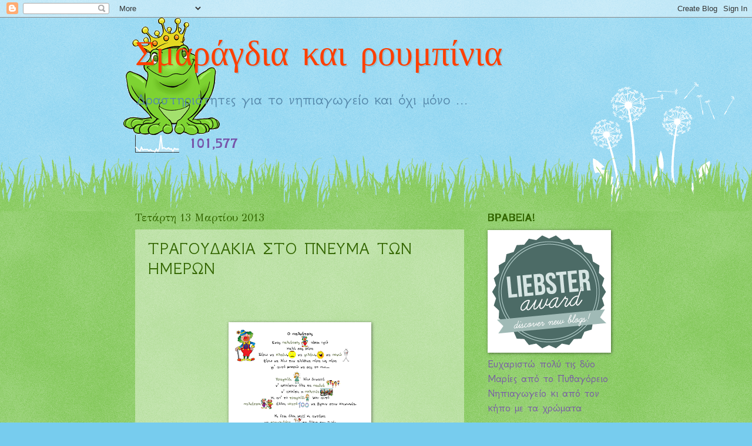

--- FILE ---
content_type: text/html; charset=UTF-8
request_url: http://agnissimo.blogspot.com/
body_size: 20772
content:
<!DOCTYPE html>
<html class='v2' dir='ltr' lang='el'>
<head>
<link href='https://www.blogger.com/static/v1/widgets/335934321-css_bundle_v2.css' rel='stylesheet' type='text/css'/>
<meta content='width=1100' name='viewport'/>
<meta content='text/html; charset=UTF-8' http-equiv='Content-Type'/>
<meta content='blogger' name='generator'/>
<link href='http://agnissimo.blogspot.com/favicon.ico' rel='icon' type='image/x-icon'/>
<link href='http://agnissimo.blogspot.com/' rel='canonical'/>
<link rel="alternate" type="application/atom+xml" title="Σμαράγδια και ρουμπίνια - Atom" href="http://agnissimo.blogspot.com/feeds/posts/default" />
<link rel="alternate" type="application/rss+xml" title="Σμαράγδια και ρουμπίνια - RSS" href="http://agnissimo.blogspot.com/feeds/posts/default?alt=rss" />
<link rel="service.post" type="application/atom+xml" title="Σμαράγδια και ρουμπίνια - Atom" href="https://www.blogger.com/feeds/2199838128643890807/posts/default" />
<link rel="me" href="https://www.blogger.com/profile/14880559346765626250" />
<!--Can't find substitution for tag [blog.ieCssRetrofitLinks]-->
<meta content='http://agnissimo.blogspot.com/' property='og:url'/>
<meta content='Σμαράγδια και ρουμπίνια' property='og:title'/>
<meta content='Δραστηριότητες για το νηπιαγωγείο και όχι μόνο ...' property='og:description'/>
<title>Σμαράγδια και ρουμπίνια</title>
<style type='text/css'>@font-face{font-family:'Crafty Girls';font-style:normal;font-weight:400;font-display:swap;src:url(//fonts.gstatic.com/s/craftygirls/v16/va9B4kXI39VaDdlPJo8N_NveRhf6Xl7Glw.woff2)format('woff2');unicode-range:U+0000-00FF,U+0131,U+0152-0153,U+02BB-02BC,U+02C6,U+02DA,U+02DC,U+0304,U+0308,U+0329,U+2000-206F,U+20AC,U+2122,U+2191,U+2193,U+2212,U+2215,U+FEFF,U+FFFD;}@font-face{font-family:'GFS Didot';font-style:normal;font-weight:400;font-display:swap;src:url(//fonts.gstatic.com/s/gfsdidot/v18/Jqzh5TybZ9vZMWFssvwSHO3HNyOWAbdA.woff2)format('woff2');unicode-range:U+1F00-1FFF;}@font-face{font-family:'GFS Didot';font-style:normal;font-weight:400;font-display:swap;src:url(//fonts.gstatic.com/s/gfsdidot/v18/Jqzh5TybZ9vZMWFssvwSE-3HNyOWAbdA.woff2)format('woff2');unicode-range:U+0370-0377,U+037A-037F,U+0384-038A,U+038C,U+038E-03A1,U+03A3-03FF;}@font-face{font-family:'GFS Didot';font-style:normal;font-weight:400;font-display:swap;src:url(//fonts.gstatic.com/s/gfsdidot/v18/Jqzh5TybZ9vZMWFssvwSH-3HNyOWAbdA.woff2)format('woff2');unicode-range:U+0102-0103,U+0110-0111,U+0128-0129,U+0168-0169,U+01A0-01A1,U+01AF-01B0,U+0300-0301,U+0303-0304,U+0308-0309,U+0323,U+0329,U+1EA0-1EF9,U+20AB;}@font-face{font-family:'GFS Didot';font-style:normal;font-weight:400;font-display:swap;src:url(//fonts.gstatic.com/s/gfsdidot/v18/Jqzh5TybZ9vZMWFssvwSEO3HNyOWAQ.woff2)format('woff2');unicode-range:U+0000-00FF,U+0131,U+0152-0153,U+02BB-02BC,U+02C6,U+02DA,U+02DC,U+0304,U+0308,U+0329,U+2000-206F,U+20AC,U+2122,U+2191,U+2193,U+2212,U+2215,U+FEFF,U+FFFD;}@font-face{font-family:'GFS Neohellenic';font-style:normal;font-weight:400;font-display:swap;src:url(//fonts.gstatic.com/s/gfsneohellenic/v27/8QIRdiDOrfiq0b7R8O1Iw9WLcY5jJqJOwaYTUv1X.woff2)format('woff2');unicode-range:U+1F00-1FFF;}@font-face{font-family:'GFS Neohellenic';font-style:normal;font-weight:400;font-display:swap;src:url(//fonts.gstatic.com/s/gfsneohellenic/v27/8QIRdiDOrfiq0b7R8O1Iw9WLcY5jKaJOwaYTUv1X.woff2)format('woff2');unicode-range:U+0370-0377,U+037A-037F,U+0384-038A,U+038C,U+038E-03A1,U+03A3-03FF;}@font-face{font-family:'GFS Neohellenic';font-style:normal;font-weight:400;font-display:swap;src:url(//fonts.gstatic.com/s/gfsneohellenic/v27/8QIRdiDOrfiq0b7R8O1Iw9WLcY5jJaJOwaYTUv1X.woff2)format('woff2');unicode-range:U+0102-0103,U+0110-0111,U+0128-0129,U+0168-0169,U+01A0-01A1,U+01AF-01B0,U+0300-0301,U+0303-0304,U+0308-0309,U+0323,U+0329,U+1EA0-1EF9,U+20AB;}@font-face{font-family:'GFS Neohellenic';font-style:normal;font-weight:400;font-display:swap;src:url(//fonts.gstatic.com/s/gfsneohellenic/v27/8QIRdiDOrfiq0b7R8O1Iw9WLcY5jKqJOwaYTUg.woff2)format('woff2');unicode-range:U+0000-00FF,U+0131,U+0152-0153,U+02BB-02BC,U+02C6,U+02DA,U+02DC,U+0304,U+0308,U+0329,U+2000-206F,U+20AC,U+2122,U+2191,U+2193,U+2212,U+2215,U+FEFF,U+FFFD;}@font-face{font-family:'GFS Neohellenic';font-style:normal;font-weight:700;font-display:swap;src:url(//fonts.gstatic.com/s/gfsneohellenic/v27/8QIUdiDOrfiq0b7R8O1Iw9WLcY5rkYdb4IQeeMde9u5V.woff2)format('woff2');unicode-range:U+1F00-1FFF;}@font-face{font-family:'GFS Neohellenic';font-style:normal;font-weight:700;font-display:swap;src:url(//fonts.gstatic.com/s/gfsneohellenic/v27/8QIUdiDOrfiq0b7R8O1Iw9WLcY5rkYdb74QeeMde9u5V.woff2)format('woff2');unicode-range:U+0370-0377,U+037A-037F,U+0384-038A,U+038C,U+038E-03A1,U+03A3-03FF;}@font-face{font-family:'GFS Neohellenic';font-style:normal;font-weight:700;font-display:swap;src:url(//fonts.gstatic.com/s/gfsneohellenic/v27/8QIUdiDOrfiq0b7R8O1Iw9WLcY5rkYdb44QeeMde9u5V.woff2)format('woff2');unicode-range:U+0102-0103,U+0110-0111,U+0128-0129,U+0168-0169,U+01A0-01A1,U+01AF-01B0,U+0300-0301,U+0303-0304,U+0308-0309,U+0323,U+0329,U+1EA0-1EF9,U+20AB;}@font-face{font-family:'GFS Neohellenic';font-style:normal;font-weight:700;font-display:swap;src:url(//fonts.gstatic.com/s/gfsneohellenic/v27/8QIUdiDOrfiq0b7R8O1Iw9WLcY5rkYdb7IQeeMde9g.woff2)format('woff2');unicode-range:U+0000-00FF,U+0131,U+0152-0153,U+02BB-02BC,U+02C6,U+02DA,U+02DC,U+0304,U+0308,U+0329,U+2000-206F,U+20AC,U+2122,U+2191,U+2193,U+2212,U+2215,U+FEFF,U+FFFD;}</style>
<style id='page-skin-1' type='text/css'><!--
/*
-----------------------------------------------
Blogger Template Style
Name:     Watermark
Designer: Blogger
URL:      www.blogger.com
----------------------------------------------- */
/* Use this with templates/1ktemplate-*.html */
/* Content
----------------------------------------------- */
body {
font: normal normal 20px GFS Neohellenic;
color: #7755aa;
background: #77ccee url(http://www.blogblog.com/1kt/watermark/body_background_flower.png) repeat scroll top left;
}
html body .content-outer {
min-width: 0;
max-width: 100%;
width: 100%;
}
.content-outer {
font-size: 92%;
}
a:link {
text-decoration:none;
color: #336600;
}
a:visited {
text-decoration:none;
color: #993322;
}
a:hover {
text-decoration:underline;
color: #5588aa;
}
.body-fauxcolumns .cap-top {
margin-top: 30px;
background: transparent none no-repeat scroll top left;
height: 0;
}
.content-inner {
padding: 0;
}
/* Header
----------------------------------------------- */
.header-inner .Header .titlewrapper,
.header-inner .Header .descriptionwrapper {
padding-left: 20px;
padding-right: 20px;
}
.Header h1 {
font: normal normal 60px Crafty Girls;
color: #ff3f00;
text-shadow: 2px 2px rgba(0, 0, 0, .1);
}
.Header h1 a {
color: #ff3f00;
}
.Header .description {
font-size: 140%;
color: #5588aa;
}
/* Tabs
----------------------------------------------- */
.tabs-inner .section {
margin: 0 20px;
}
.tabs-inner .PageList, .tabs-inner .LinkList, .tabs-inner .Labels {
margin-left: -11px;
margin-right: -11px;
background-color: transparent;
border-top: 0 solid #ffffff;
border-bottom: 0 solid #ffffff;
-moz-box-shadow: 0 0 0 rgba(0, 0, 0, .3);
-webkit-box-shadow: 0 0 0 rgba(0, 0, 0, .3);
-goog-ms-box-shadow: 0 0 0 rgba(0, 0, 0, .3);
box-shadow: 0 0 0 rgba(0, 0, 0, .3);
}
.tabs-inner .PageList .widget-content,
.tabs-inner .LinkList .widget-content,
.tabs-inner .Labels .widget-content {
margin: -3px -11px;
background: transparent none  no-repeat scroll right;
}
.tabs-inner .widget ul {
padding: 2px 25px;
max-height: 34px;
background: transparent none no-repeat scroll left;
}
.tabs-inner .widget li {
border: none;
}
.tabs-inner .widget li a {
display: inline-block;
padding: .25em 1em;
font: normal normal 20px GFS Neohellenic;
color: #0b5394;
border-right: 1px solid #77ccee;
}
.tabs-inner .widget li:first-child a {
border-left: 1px solid #77ccee;
}
.tabs-inner .widget li.selected a, .tabs-inner .widget li a:hover {
color: #000000;
}
/* Headings
----------------------------------------------- */
h2 {
font: normal bold 20px GFS Neohellenic;
color: #336600;
margin: 0 0 .5em;
}
h2.date-header {
font: normal normal 18px GFS Didot;
color: #336600;
}
/* Main
----------------------------------------------- */
.main-inner .column-center-inner,
.main-inner .column-left-inner,
.main-inner .column-right-inner {
padding: 0 5px;
}
.main-outer {
margin-top: 100px;
background: #66bb33 url(http://www.blogblog.com/1kt/watermark/body_background_flower.png) repeat scroll top center;
}
.main-inner {
padding-top: 0;
}
.main-cap-top {
position: relative;
}
.main-cap-top .cap-right {
position: absolute;
height: 100px;
width: 100%;
bottom: 0;
background: transparent url(http://www.blogblog.com/1kt/watermark/main_cap_flower.png) repeat-x scroll bottom center;
}
.main-cap-top .cap-left {
position: absolute;
height: 245px;
width: 280px;
right: 0;
bottom: 0;
background: transparent url(http://www.blogblog.com/1kt/watermark/main_overlay_flower.png) no-repeat scroll bottom left;
}
/* Posts
----------------------------------------------- */
.post-outer {
padding: 15px 20px;
margin: 0 0 25px;
background: transparent url(https://resources.blogblog.com/blogblog/data/1kt/watermark/post_background_birds.png) repeat scroll top left;
_background-image: none;
border: dotted 1px transparent;
-moz-box-shadow: 0 0 0 rgba(0, 0, 0, .1);
-webkit-box-shadow: 0 0 0 rgba(0, 0, 0, .1);
-goog-ms-box-shadow: 0 0 0 rgba(0, 0, 0, .1);
box-shadow: 0 0 0 rgba(0, 0, 0, .1);
}
h3.post-title {
font: normal normal 30px GFS Neohellenic;
margin: 0;
}
.comments h4 {
font: normal normal 30px GFS Neohellenic;
margin: 1em 0 0;
}
.post-body {
font-size: 105%;
line-height: 1.5;
position: relative;
}
.post-header {
margin: 0 0 1em;
color: #997755;
}
.post-footer {
margin: 10px 0 0;
padding: 10px 0 0;
color: #997755;
border-top: dashed 1px #777777;
}
#blog-pager {
font-size: 140%
}
#comments .comment-author {
padding-top: 1.5em;
border-top: dashed 1px #777777;
background-position: 0 1.5em;
}
#comments .comment-author:first-child {
padding-top: 0;
border-top: none;
}
.avatar-image-container {
margin: .2em 0 0;
}
/* Comments
----------------------------------------------- */
.comments .comments-content .icon.blog-author {
background-repeat: no-repeat;
background-image: url([data-uri]);
}
.comments .comments-content .loadmore a {
border-top: 1px solid #777777;
border-bottom: 1px solid #777777;
}
.comments .continue {
border-top: 2px solid #777777;
}
/* Widgets
----------------------------------------------- */
.widget ul, .widget #ArchiveList ul.flat {
padding: 0;
list-style: none;
}
.widget ul li, .widget #ArchiveList ul.flat li {
padding: .35em 0;
text-indent: 0;
border-top: dashed 1px #777777;
}
.widget ul li:first-child, .widget #ArchiveList ul.flat li:first-child {
border-top: none;
}
.widget .post-body ul {
list-style: disc;
}
.widget .post-body ul li {
border: none;
}
.widget .zippy {
color: #777777;
}
.post-body img, .post-body .tr-caption-container, .Profile img, .Image img,
.BlogList .item-thumbnail img {
padding: 5px;
background: #fff;
-moz-box-shadow: 1px 1px 5px rgba(0, 0, 0, .5);
-webkit-box-shadow: 1px 1px 5px rgba(0, 0, 0, .5);
-goog-ms-box-shadow: 1px 1px 5px rgba(0, 0, 0, .5);
box-shadow: 1px 1px 5px rgba(0, 0, 0, .5);
}
.post-body img, .post-body .tr-caption-container {
padding: 8px;
}
.post-body .tr-caption-container {
color: #333333;
}
.post-body .tr-caption-container img {
padding: 0;
background: transparent;
border: none;
-moz-box-shadow: 0 0 0 rgba(0, 0, 0, .1);
-webkit-box-shadow: 0 0 0 rgba(0, 0, 0, .1);
-goog-ms-box-shadow: 0 0 0 rgba(0, 0, 0, .1);
box-shadow: 0 0 0 rgba(0, 0, 0, .1);
}
/* Footer
----------------------------------------------- */
.footer-outer {
color:#ffffff;
background: #aa7655 url(https://resources.blogblog.com/blogblog/data/1kt/watermark/body_background_navigator.png) repeat scroll top left;
}
.footer-outer a {
color: #ffdd99;
}
.footer-outer a:visited {
color: #eecc77;
}
.footer-outer a:hover {
color: #ffffcc;
}
.footer-outer .widget h2 {
color: #ffffff;
}
/* Mobile
----------------------------------------------- */
body.mobile  {
background-size: 100% auto;
}
.mobile .body-fauxcolumn-outer {
background: transparent none repeat scroll top left;
}
html .mobile .mobile-date-outer {
border-bottom: none;
background: transparent url(https://resources.blogblog.com/blogblog/data/1kt/watermark/post_background_birds.png) repeat scroll top left;
_background-image: none;
margin-bottom: 10px;
}
.mobile .main-inner .date-outer {
padding: 0;
}
.mobile .main-inner .date-header {
margin: 10px;
}
.mobile .main-cap-top {
z-index: -1;
}
.mobile .content-outer {
font-size: 100%;
}
.mobile .post-outer {
padding: 10px;
}
.mobile .main-cap-top .cap-left {
background: transparent none no-repeat scroll bottom left;
}
.mobile .body-fauxcolumns .cap-top {
margin: 0;
}
.mobile-link-button {
background: transparent url(https://resources.blogblog.com/blogblog/data/1kt/watermark/post_background_birds.png) repeat scroll top left;
}
.mobile-link-button a:link, .mobile-link-button a:visited {
color: #336600;
}
.mobile-index-date .date-header {
color: #336600;
}
.mobile-index-contents {
color: #7755aa;
}
.mobile .tabs-inner .section {
margin: 0;
}
.mobile .tabs-inner .PageList {
margin-left: 0;
margin-right: 0;
}
.mobile .tabs-inner .PageList .widget-content {
margin: 0;
color: #000000;
background: transparent url(https://resources.blogblog.com/blogblog/data/1kt/watermark/post_background_birds.png) repeat scroll top left;
}
.mobile .tabs-inner .PageList .widget-content .pagelist-arrow {
border-left: 1px solid #77ccee;
}

--></style>
<style id='template-skin-1' type='text/css'><!--
body {
min-width: 860px;
}
.content-outer, .content-fauxcolumn-outer, .region-inner {
min-width: 860px;
max-width: 860px;
_width: 860px;
}
.main-inner .columns {
padding-left: 0px;
padding-right: 260px;
}
.main-inner .fauxcolumn-center-outer {
left: 0px;
right: 260px;
/* IE6 does not respect left and right together */
_width: expression(this.parentNode.offsetWidth -
parseInt("0px") -
parseInt("260px") + 'px');
}
.main-inner .fauxcolumn-left-outer {
width: 0px;
}
.main-inner .fauxcolumn-right-outer {
width: 260px;
}
.main-inner .column-left-outer {
width: 0px;
right: 100%;
margin-left: -0px;
}
.main-inner .column-right-outer {
width: 260px;
margin-right: -260px;
}
#layout {
min-width: 0;
}
#layout .content-outer {
min-width: 0;
width: 800px;
}
#layout .region-inner {
min-width: 0;
width: auto;
}
body#layout div.add_widget {
padding: 8px;
}
body#layout div.add_widget a {
margin-left: 32px;
}
--></style>
<link href='https://www.blogger.com/dyn-css/authorization.css?targetBlogID=2199838128643890807&amp;zx=e12b2124-40cf-4cf5-b4a3-78f42499b845' media='none' onload='if(media!=&#39;all&#39;)media=&#39;all&#39;' rel='stylesheet'/><noscript><link href='https://www.blogger.com/dyn-css/authorization.css?targetBlogID=2199838128643890807&amp;zx=e12b2124-40cf-4cf5-b4a3-78f42499b845' rel='stylesheet'/></noscript>
<meta name='google-adsense-platform-account' content='ca-host-pub-1556223355139109'/>
<meta name='google-adsense-platform-domain' content='blogspot.com'/>

</head>
<body class='loading variant-flower'>
<div class='navbar section' id='navbar' name='Navbar'><div class='widget Navbar' data-version='1' id='Navbar1'><script type="text/javascript">
    function setAttributeOnload(object, attribute, val) {
      if(window.addEventListener) {
        window.addEventListener('load',
          function(){ object[attribute] = val; }, false);
      } else {
        window.attachEvent('onload', function(){ object[attribute] = val; });
      }
    }
  </script>
<div id="navbar-iframe-container"></div>
<script type="text/javascript" src="https://apis.google.com/js/platform.js"></script>
<script type="text/javascript">
      gapi.load("gapi.iframes:gapi.iframes.style.bubble", function() {
        if (gapi.iframes && gapi.iframes.getContext) {
          gapi.iframes.getContext().openChild({
              url: 'https://www.blogger.com/navbar/2199838128643890807?origin\x3dhttp://agnissimo.blogspot.com',
              where: document.getElementById("navbar-iframe-container"),
              id: "navbar-iframe"
          });
        }
      });
    </script><script type="text/javascript">
(function() {
var script = document.createElement('script');
script.type = 'text/javascript';
script.src = '//pagead2.googlesyndication.com/pagead/js/google_top_exp.js';
var head = document.getElementsByTagName('head')[0];
if (head) {
head.appendChild(script);
}})();
</script>
</div></div>
<div itemscope='itemscope' itemtype='http://schema.org/Blog' style='display: none;'>
<meta content='Σμαράγδια και ρουμπίνια' itemprop='name'/>
</div>
<div class='body-fauxcolumns'>
<div class='fauxcolumn-outer body-fauxcolumn-outer'>
<div class='cap-top'>
<div class='cap-left'></div>
<div class='cap-right'></div>
</div>
<div class='fauxborder-left'>
<div class='fauxborder-right'></div>
<div class='fauxcolumn-inner'>
</div>
</div>
<div class='cap-bottom'>
<div class='cap-left'></div>
<div class='cap-right'></div>
</div>
</div>
</div>
<div class='content'>
<div class='content-fauxcolumns'>
<div class='fauxcolumn-outer content-fauxcolumn-outer'>
<div class='cap-top'>
<div class='cap-left'></div>
<div class='cap-right'></div>
</div>
<div class='fauxborder-left'>
<div class='fauxborder-right'></div>
<div class='fauxcolumn-inner'>
</div>
</div>
<div class='cap-bottom'>
<div class='cap-left'></div>
<div class='cap-right'></div>
</div>
</div>
</div>
<div class='content-outer'>
<div class='content-cap-top cap-top'>
<div class='cap-left'></div>
<div class='cap-right'></div>
</div>
<div class='fauxborder-left content-fauxborder-left'>
<div class='fauxborder-right content-fauxborder-right'></div>
<div class='content-inner'>
<header>
<div class='header-outer'>
<div class='header-cap-top cap-top'>
<div class='cap-left'></div>
<div class='cap-right'></div>
</div>
<div class='fauxborder-left header-fauxborder-left'>
<div class='fauxborder-right header-fauxborder-right'></div>
<div class='region-inner header-inner'>
<div class='header section' id='header' name='Κεφαλίδα'><div class='widget Header' data-version='1' id='Header1'>
<div id='header-inner' style='background-image: url("https://blogger.googleusercontent.com/img/b/R29vZ2xl/AVvXsEgtUIHInxxndbSDFGcfaJEIOw2jBaDxi1Oz1aI6D47cfQf0a_ED091HQa1KynP9UpNyWpYs2o7wSFY6YmqmB-1qobMCQAERt4oHfzKTwwZQr-lNoh87e7nEPkYtCo5WDwa2U_G164tzhjtW/s200/frog+tra.gif"); background-position: left; min-height: 200px; _height: 200px; background-repeat: no-repeat; '>
<div class='titlewrapper' style='background: transparent'>
<h1 class='title' style='background: transparent; border-width: 0px'>
Σμαράγδια και ρουμπίνια
</h1>
</div>
<div class='descriptionwrapper'>
<p class='description'><span>Δραστηριότητες για το νηπιαγωγείο και όχι μόνο ...</span></p>
</div>
</div>
</div></div>
</div>
</div>
<div class='header-cap-bottom cap-bottom'>
<div class='cap-left'></div>
<div class='cap-right'></div>
</div>
</div>
</header>
<div class='tabs-outer'>
<div class='tabs-cap-top cap-top'>
<div class='cap-left'></div>
<div class='cap-right'></div>
</div>
<div class='fauxborder-left tabs-fauxborder-left'>
<div class='fauxborder-right tabs-fauxborder-right'></div>
<div class='region-inner tabs-inner'>
<div class='tabs section' id='crosscol' name='Σε όλες τις στήλες'><div class='widget Stats' data-version='1' id='Stats1'>
<h2>Συνολικές προβολές σελίδας</h2>
<div class='widget-content'>
<div id='Stats1_content' style='display: none;'>
<script src='https://www.gstatic.com/charts/loader.js' type='text/javascript'></script>
<span id='Stats1_sparklinespan' style='display:inline-block; width:75px; height:30px'></span>
<span class='counter-wrapper text-counter-wrapper' id='Stats1_totalCount'>
</span>
<div class='clear'></div>
</div>
</div>
</div></div>
<div class='tabs no-items section' id='crosscol-overflow' name='Cross-Column 2'></div>
</div>
</div>
<div class='tabs-cap-bottom cap-bottom'>
<div class='cap-left'></div>
<div class='cap-right'></div>
</div>
</div>
<div class='main-outer'>
<div class='main-cap-top cap-top'>
<div class='cap-left'></div>
<div class='cap-right'></div>
</div>
<div class='fauxborder-left main-fauxborder-left'>
<div class='fauxborder-right main-fauxborder-right'></div>
<div class='region-inner main-inner'>
<div class='columns fauxcolumns'>
<div class='fauxcolumn-outer fauxcolumn-center-outer'>
<div class='cap-top'>
<div class='cap-left'></div>
<div class='cap-right'></div>
</div>
<div class='fauxborder-left'>
<div class='fauxborder-right'></div>
<div class='fauxcolumn-inner'>
</div>
</div>
<div class='cap-bottom'>
<div class='cap-left'></div>
<div class='cap-right'></div>
</div>
</div>
<div class='fauxcolumn-outer fauxcolumn-left-outer'>
<div class='cap-top'>
<div class='cap-left'></div>
<div class='cap-right'></div>
</div>
<div class='fauxborder-left'>
<div class='fauxborder-right'></div>
<div class='fauxcolumn-inner'>
</div>
</div>
<div class='cap-bottom'>
<div class='cap-left'></div>
<div class='cap-right'></div>
</div>
</div>
<div class='fauxcolumn-outer fauxcolumn-right-outer'>
<div class='cap-top'>
<div class='cap-left'></div>
<div class='cap-right'></div>
</div>
<div class='fauxborder-left'>
<div class='fauxborder-right'></div>
<div class='fauxcolumn-inner'>
</div>
</div>
<div class='cap-bottom'>
<div class='cap-left'></div>
<div class='cap-right'></div>
</div>
</div>
<!-- corrects IE6 width calculation -->
<div class='columns-inner'>
<div class='column-center-outer'>
<div class='column-center-inner'>
<div class='main section' id='main' name='Κύριος'><div class='widget Blog' data-version='1' id='Blog1'>
<div class='blog-posts hfeed'>

          <div class="date-outer">
        
<h2 class='date-header'><span>Τετάρτη 13 Μαρτίου 2013</span></h2>

          <div class="date-posts">
        
<div class='post-outer'>
<div class='post hentry uncustomized-post-template' itemprop='blogPost' itemscope='itemscope' itemtype='http://schema.org/BlogPosting'>
<meta content='https://blogger.googleusercontent.com/img/b/R29vZ2xl/AVvXsEja_4vBTZotBcsm-9Pj-_FP426pe0xZcn-THmEa1m4lqAlft9YUi3qhZXAnIdbLhDmDkrT8FA2Wp2sPVBG7eJerR5Uobt-ULrlqYaQewc5TG6vp0E5A203SpglupD9kSOvvcWHBCxMnnELy/s320/%25CF%2580%25CE%25B1%25CE%25BB%25CE%25B9%25CE%25B1%25CF%2584%25CF%2583%25CE%25BF%25CF%2582.png' itemprop='image_url'/>
<meta content='2199838128643890807' itemprop='blogId'/>
<meta content='8565863653403211900' itemprop='postId'/>
<a name='8565863653403211900'></a>
<h3 class='post-title entry-title' itemprop='name'>
<a href='http://agnissimo.blogspot.com/2013/03/blog-post_13.html'>ΤΡΑΓΟΥΔΑΚΙΑ ΣΤΟ ΠΝΕΥΜΑ ΤΩΝ ΗΜΕΡΩΝ</a>
</h3>
<div class='post-header'>
<div class='post-header-line-1'></div>
</div>
<div class='post-body entry-content' id='post-body-8565863653403211900' itemprop='description articleBody'>
<div dir="ltr" style="text-align: left;" trbidi="on">
<div class="separator" style="clear: both; text-align: center;">
</div>
<div class="separator" style="clear: both; text-align: center;">
<br /></div>
<div class="separator" style="clear: both; text-align: center;">
</div>
<div class="separator" style="clear: both; text-align: center;">
<br /></div>
<div class="separator" style="clear: both; text-align: center;">
<a href="https://blogger.googleusercontent.com/img/b/R29vZ2xl/AVvXsEja_4vBTZotBcsm-9Pj-_FP426pe0xZcn-THmEa1m4lqAlft9YUi3qhZXAnIdbLhDmDkrT8FA2Wp2sPVBG7eJerR5Uobt-ULrlqYaQewc5TG6vp0E5A203SpglupD9kSOvvcWHBCxMnnELy/s1600/%25CF%2580%25CE%25B1%25CE%25BB%25CE%25B9%25CE%25B1%25CF%2584%25CF%2583%25CE%25BF%25CF%2582.png" imageanchor="1" style="margin-left: 1em; margin-right: 1em;"><img border="0" height="320" src="https://blogger.googleusercontent.com/img/b/R29vZ2xl/AVvXsEja_4vBTZotBcsm-9Pj-_FP426pe0xZcn-THmEa1m4lqAlft9YUi3qhZXAnIdbLhDmDkrT8FA2Wp2sPVBG7eJerR5Uobt-ULrlqYaQewc5TG6vp0E5A203SpglupD9kSOvvcWHBCxMnnELy/s320/%25CF%2580%25CE%25B1%25CE%25BB%25CE%25B9%25CE%25B1%25CF%2584%25CF%2583%25CE%25BF%25CF%2582.png" width="227" /></a></div>
<div class="separator" style="clear: both; text-align: center;">
</div>
<div class="separator" style="clear: both; text-align: center;">
<br /></div>
<div class="separator" style="clear: both; text-align: center;">
<br /></div>
<div class="separator" style="clear: both; text-align: center;">
&nbsp;<iframe allowfullscreen="allowfullscreen" frameborder="0" height="266" mozallowfullscreen="mozallowfullscreen" src="https://www.youtube.com/embed/A86wOqWGp0I?feature=player_embedded" webkitallowfullscreen="webkitallowfullscreen" width="320"></iframe></div>
<br />
<div class="separator" style="clear: both; text-align: center;">
</div>
<div class="" style="clear: both; text-align: center;">
&nbsp; </div>
<div class="separator" style="clear: both; text-align: center;">
<a href="https://blogger.googleusercontent.com/img/b/R29vZ2xl/AVvXsEhOGxwAPEe7n7sj1yUCGa31hwEgJCBj66arTeo5qNhfgqmXGCfPutX-psOfrgMv-WHBrdXJbiloV95tI-OgF-nGM0g6soOfobsfui3kBT-0_Hjvadr2P2XBqnaRSLOC8C1ylw_NHg1X1XDd/s1600/%25CE%25BC%25CF%2580%25CE%25B1%25CE%25BC%25CF%2580%25CE%25BF%25CE%25B3%25CF%2581%25CE%25B9%25CE%25B1.png" imageanchor="1" style="margin-left: 1em; margin-right: 1em;"><img border="0" height="320" src="https://blogger.googleusercontent.com/img/b/R29vZ2xl/AVvXsEhOGxwAPEe7n7sj1yUCGa31hwEgJCBj66arTeo5qNhfgqmXGCfPutX-psOfrgMv-WHBrdXJbiloV95tI-OgF-nGM0g6soOfobsfui3kBT-0_Hjvadr2P2XBqnaRSLOC8C1ylw_NHg1X1XDd/s320/%25CE%25BC%25CF%2580%25CE%25B1%25CE%25BC%25CF%2580%25CE%25BF%25CE%25B3%25CF%2581%25CE%25B9%25CE%25B1.png" width="226" /></a></div>
<div class="" style="clear: both; text-align: center;">
<br /></div>
<div class="separator" style="clear: both; text-align: center;">
</div>
<div class="separator" style="clear: both; text-align: center;">
</div>
<div class="separator" style="clear: both; text-align: center;">
</div>
<div class="separator" style="clear: both; text-align: center;">
</div>
<div class="separator" style="clear: both; text-align: center;">
</div>
<div class="separator" style="clear: both; text-align: center;">
</div>
<div class="separator" style="clear: both; text-align: center;">
<a href="https://blogger.googleusercontent.com/img/b/R29vZ2xl/AVvXsEhanh24Jylmas4LrlhYOffAZEWDGv-SII4ST7ThWxxwvEr-083l262sOFHAvgZ6_mBGK2cUsJyyBKwNGvDWuT45a0h1XDUFexfoHEnro7jrdvTwZmCu6_yeQVuMZSl0MGgEE-r1SQCyaIOY/s1600/%CE%BF%CF%84%CE%B1%CE%BD+%CF%80%CE%B7%CE%B3%CE%B1+%CE%BA%CF%85%CF%81%CE%B1+%CE%BC%CE%BF%CF%85+%CF%83%CF%84%CE%BF+%CF%87%CE%B1%CF%83%CE%B1%CF%80%CE%B7.png" imageanchor="1" style="margin-left: 1em; margin-right: 1em;"><br /></a><iframe allowfullscreen="allowfullscreen" frameborder="0" height="266" mozallowfullscreen="mozallowfullscreen" src="https://www.youtube.com/embed/ZC0z9acj6hc?feature=player_embedded" webkitallowfullscreen="webkitallowfullscreen" width="320"></iframe></div>
<div class="separator" style="clear: both; text-align: center;">
<a href="https://blogger.googleusercontent.com/img/b/R29vZ2xl/AVvXsEhanh24Jylmas4LrlhYOffAZEWDGv-SII4ST7ThWxxwvEr-083l262sOFHAvgZ6_mBGK2cUsJyyBKwNGvDWuT45a0h1XDUFexfoHEnro7jrdvTwZmCu6_yeQVuMZSl0MGgEE-r1SQCyaIOY/s1600/%CE%BF%CF%84%CE%B1%CE%BD+%CF%80%CE%B7%CE%B3%CE%B1+%CE%BA%CF%85%CF%81%CE%B1+%CE%BC%CE%BF%CF%85+%CF%83%CF%84%CE%BF+%CF%87%CE%B1%CF%83%CE%B1%CF%80%CE%B7.png" imageanchor="1" style="margin-left: 1em; margin-right: 1em;"><br /></a></div>
<div class="separator" style="clear: both; text-align: center;">
<a href="https://blogger.googleusercontent.com/img/b/R29vZ2xl/AVvXsEhanh24Jylmas4LrlhYOffAZEWDGv-SII4ST7ThWxxwvEr-083l262sOFHAvgZ6_mBGK2cUsJyyBKwNGvDWuT45a0h1XDUFexfoHEnro7jrdvTwZmCu6_yeQVuMZSl0MGgEE-r1SQCyaIOY/s1600/%CE%BF%CF%84%CE%B1%CE%BD+%CF%80%CE%B7%CE%B3%CE%B1+%CE%BA%CF%85%CF%81%CE%B1+%CE%BC%CE%BF%CF%85+%CF%83%CF%84%CE%BF+%CF%87%CE%B1%CF%83%CE%B1%CF%80%CE%B7.png" imageanchor="1" style="margin-left: 1em; margin-right: 1em;"><br /></a></div>
<div class="separator" style="clear: both; text-align: center;">
<a href="https://blogger.googleusercontent.com/img/b/R29vZ2xl/AVvXsEgl_deOEPIhUP_OVqq171j3sOqcnrgOBYpxvGenWTbJL8aovdPP0eOdyschtFmnsLVYPYt5yRQwfODsok62_Lb0hstOgbuyF6hy_IqLWvGZMZXZFpZkZR8wYtHhQ2_GAlQ5j9TXf6BIqz99/s1600/%25CE%25BF%25CF%2584%25CE%25B1%25CE%25BD+%25CF%2580%25CE%25B7%25CE%25B3%25CE%25B1+%25CE%25BA%25CF%2585%25CF%2581%25CE%25B1+%25CE%25BC%25CE%25BF%25CF%2585+%25CF%2583%25CF%2584%25CE%25BF+%25CF%2587%25CE%25B1%25CF%2583%25CE%25B1%25CF%2580%25CE%25B7.png" imageanchor="1" style="margin-left: 1em; margin-right: 1em;"><img border="0" height="320" src="https://blogger.googleusercontent.com/img/b/R29vZ2xl/AVvXsEgl_deOEPIhUP_OVqq171j3sOqcnrgOBYpxvGenWTbJL8aovdPP0eOdyschtFmnsLVYPYt5yRQwfODsok62_Lb0hstOgbuyF6hy_IqLWvGZMZXZFpZkZR8wYtHhQ2_GAlQ5j9TXf6BIqz99/s320/%25CE%25BF%25CF%2584%25CE%25B1%25CE%25BD+%25CF%2580%25CE%25B7%25CE%25B3%25CE%25B1+%25CE%25BA%25CF%2585%25CF%2581%25CE%25B1+%25CE%25BC%25CE%25BF%25CF%2585+%25CF%2583%25CF%2584%25CE%25BF+%25CF%2587%25CE%25B1%25CF%2583%25CE%25B1%25CF%2580%25CE%25B7.png" width="225" /></a></div>
<div class="separator" style="clear: both; text-align: center;">
<a href="https://blogger.googleusercontent.com/img/b/R29vZ2xl/AVvXsEhanh24Jylmas4LrlhYOffAZEWDGv-SII4ST7ThWxxwvEr-083l262sOFHAvgZ6_mBGK2cUsJyyBKwNGvDWuT45a0h1XDUFexfoHEnro7jrdvTwZmCu6_yeQVuMZSl0MGgEE-r1SQCyaIOY/s1600/%CE%BF%CF%84%CE%B1%CE%BD+%CF%80%CE%B7%CE%B3%CE%B1+%CE%BA%CF%85%CF%81%CE%B1+%CE%BC%CE%BF%CF%85+%CF%83%CF%84%CE%BF+%CF%87%CE%B1%CF%83%CE%B1%CF%80%CE%B7.png" imageanchor="1" style="margin-left: 1em; margin-right: 1em;"><br /></a></div>
<br /></div>
<div style='clear: both;'></div>
</div>
<div class='post-footer'>
<div class='post-footer-line post-footer-line-1'>
<span class='post-author vcard'>
Αναρτήθηκε από
<span class='fn' itemprop='author' itemscope='itemscope' itemtype='http://schema.org/Person'>
<meta content='https://www.blogger.com/profile/14880559346765626250' itemprop='url'/>
<a class='g-profile' href='https://www.blogger.com/profile/14880559346765626250' rel='author' title='author profile'>
<span itemprop='name'>Agni</span>
</a>
</span>
</span>
<span class='post-timestamp'>
στις
<meta content='http://agnissimo.blogspot.com/2013/03/blog-post_13.html' itemprop='url'/>
<a class='timestamp-link' href='http://agnissimo.blogspot.com/2013/03/blog-post_13.html' rel='bookmark' title='permanent link'><abbr class='published' itemprop='datePublished' title='2013-03-13T12:08:00-07:00'>12:08&#8239;μ.μ.</abbr></a>
</span>
<span class='post-comment-link'>
<a class='comment-link' href='http://agnissimo.blogspot.com/2013/03/blog-post_13.html#comment-form' onclick=''>
3 σχόλια:
  </a>
</span>
<span class='post-icons'>
<span class='item-control blog-admin pid-783398106'>
<a href='https://www.blogger.com/post-edit.g?blogID=2199838128643890807&postID=8565863653403211900&from=pencil' title='Επεξεργασία ανάρτησης'>
<img alt='' class='icon-action' height='18' src='https://resources.blogblog.com/img/icon18_edit_allbkg.gif' width='18'/>
</a>
</span>
</span>
<div class='post-share-buttons goog-inline-block'>
<a class='goog-inline-block share-button sb-email' href='https://www.blogger.com/share-post.g?blogID=2199838128643890807&postID=8565863653403211900&target=email' target='_blank' title='Αποστολή με μήνυμα ηλεκτρονικού ταχυδρομείου
'><span class='share-button-link-text'>Αποστολή με μήνυμα ηλεκτρονικού ταχυδρομείου
</span></a><a class='goog-inline-block share-button sb-blog' href='https://www.blogger.com/share-post.g?blogID=2199838128643890807&postID=8565863653403211900&target=blog' onclick='window.open(this.href, "_blank", "height=270,width=475"); return false;' target='_blank' title='BlogThis!'><span class='share-button-link-text'>BlogThis!</span></a><a class='goog-inline-block share-button sb-twitter' href='https://www.blogger.com/share-post.g?blogID=2199838128643890807&postID=8565863653403211900&target=twitter' target='_blank' title='Κοινοποίηση στο X'><span class='share-button-link-text'>Κοινοποίηση στο X</span></a><a class='goog-inline-block share-button sb-facebook' href='https://www.blogger.com/share-post.g?blogID=2199838128643890807&postID=8565863653403211900&target=facebook' onclick='window.open(this.href, "_blank", "height=430,width=640"); return false;' target='_blank' title='Μοιραστείτε το στο Facebook'><span class='share-button-link-text'>Μοιραστείτε το στο Facebook</span></a><a class='goog-inline-block share-button sb-pinterest' href='https://www.blogger.com/share-post.g?blogID=2199838128643890807&postID=8565863653403211900&target=pinterest' target='_blank' title='Κοινοποίηση στο Pinterest'><span class='share-button-link-text'>Κοινοποίηση στο Pinterest</span></a>
</div>
</div>
<div class='post-footer-line post-footer-line-2'>
<span class='post-labels'>
Ετικέτες
<a href='http://agnissimo.blogspot.com/search/label/%CE%91%CE%A0%CE%9F%CE%9A%CE%A1%CE%99%CE%95%CE%A3' rel='tag'>ΑΠΟΚΡΙΕΣ</a>,
<a href='http://agnissimo.blogspot.com/search/label/%CE%A4%CE%A1%CE%91%CE%93%CE%9F%CE%A5%CE%94%CE%99%CE%91' rel='tag'>ΤΡΑΓΟΥΔΙΑ</a>
</span>
</div>
<div class='post-footer-line post-footer-line-3'>
<span class='post-location'>
</span>
</div>
</div>
</div>
</div>
<div class='post-outer'>
<div class='post hentry uncustomized-post-template' itemprop='blogPost' itemscope='itemscope' itemtype='http://schema.org/BlogPosting'>
<meta content='https://blogger.googleusercontent.com/img/b/R29vZ2xl/AVvXsEj9G0dymwxRUNs6lP1XCT2WpYss75Ma6CeOZ6kVJCnST6E1v4Nl5zbpF1AuDCpwrBwNXk_IP2tNAwAWyP1dCPwAoUH5DTog9bDF79Ou5_b50yFhP6wOysfxT4v1mMFfTHhNaKM8BMTKm-ge/s1600/blogaward.png' itemprop='image_url'/>
<meta content='2199838128643890807' itemprop='blogId'/>
<meta content='7287328392584856458' itemprop='postId'/>
<a name='7287328392584856458'></a>
<h3 class='post-title entry-title' itemprop='name'>
<a href='http://agnissimo.blogspot.com/2013/03/blog-post.html'>ΔΥΟ ΒΡΑΒΕΙΑ ΓΙΑ ΤΟ ΙΣΤΟΛΟΓΙΟ ΜΟΥ</a>
</h3>
<div class='post-header'>
<div class='post-header-line-1'></div>
</div>
<div class='post-body entry-content' id='post-body-7287328392584856458' itemprop='description articleBody'>
<div dir="ltr" style="text-align: left;" trbidi="on">
Πριν από αρκετές ημέρες, παρέλαβα δύο βραβεία για το ιστολόγιο μου από τη <a href="http://pythagoreionip.blogspot.gr/" target="_blank">Μαρία</a> και τη <a href="http://mariabos.blogspot.gr/" target="_blank">Μαρία</a>. Θα ήθελα να τις ευχαριστήσω θερμά (κορίτσια συγχαρητήρια για το γούστο σας, αστειεύομαι βέβαια) και να ζητήσω συγνώμη που καθυστέρησα τόσο πολύ να απαντήσω.<br />
<div class="separator" style="clear: both; text-align: center;">
<a href="https://blogger.googleusercontent.com/img/b/R29vZ2xl/AVvXsEj9G0dymwxRUNs6lP1XCT2WpYss75Ma6CeOZ6kVJCnST6E1v4Nl5zbpF1AuDCpwrBwNXk_IP2tNAwAWyP1dCPwAoUH5DTog9bDF79Ou5_b50yFhP6wOysfxT4v1mMFfTHhNaKM8BMTKm-ge/s1600/blogaward.png" imageanchor="1" style="margin-left: 1em; margin-right: 1em;"><img border="0" src="https://blogger.googleusercontent.com/img/b/R29vZ2xl/AVvXsEj9G0dymwxRUNs6lP1XCT2WpYss75Ma6CeOZ6kVJCnST6E1v4Nl5zbpF1AuDCpwrBwNXk_IP2tNAwAWyP1dCPwAoUH5DTog9bDF79Ou5_b50yFhP6wOysfxT4v1mMFfTHhNaKM8BMTKm-ge/s1600/blogaward.png" /></a></div>
Τώρα θα πρέπει να πω 11 πράγματα για μένα, ε? Πω, πω! Μοιάζει πραγματικά δύσκολο!<br />
Λοιπόν, λέγομαι Αγνή και είμαι από την Καστοριά.<br />
Είμαι νηπιαγωγός εδώ και πολλά χρόνια, κατάφερα όμως να ξεκινήσω να ασκώ το επάγγελμα εδώ και μόλις 8 χρόνια.<br />
Ξεκίνησα από την Κέφαλο τως Κω, το 2005 κι εκεί πέρασα πολύ όμορφα.<br />
Σχεδόν όλα τα χρόνια εργάστηκα σε ολοήμερα νηπιαγωγεία.<br />
Ελπίζω κάποτε να καταλήξουμε σ' ένα σχολείο και να μείνουμε εκεί, εγώ και το αρχείο μου. <br />
Μ' αρέσει πολύ το επάγγελμα μου, να φανταστείτε πως το σχεδίαζα ν' ασχοληθώ μ' αυτό, από την τρίτη τάξη του δημοτικού σχολείου.<br />
Λατρεύω τις κατασκευές, μπορεί να μου πάρει ώρες να ψάχνω διαφορετικές ιδέες για το πως θα κάνω κάτι κι άλλες τόσες η ίδια η κατασκευή.<br />
Προσπαθώ να βελτιώνομαι στη δουλειά μου και μάλλον γελάω με όσα έκανα τα πρώτα χρόνια που εργάστηκα. <br />
Θέλω να καταφέρω να ακούω περισσότερο τα παιδιά στο σχολείο και να γελάμε μαζί, επίσης περισσότερο.<br />
Αυτά είχα να μοιραστώ μαζί σας προς το παρόν (δεν ξέρω αν είναι 11), ελπίζω να μη σας κούρασα.<br />
Εγώ με τη σειρά μου θα χαρίσω βραβεία στα παρακάτω ιστολόγια:<br />
<ul style="text-align: left;">
<li>Στην Estrella&nbsp; και στο <a href="http://e-children.blogspot.gr/" target="_blank">Los Ninos</a></li>
<li>Στην Εύα και στο <a href="http://nipiagogoi2011kastor.blogspot.gr/" target="_blank">Νηπιαγωγός Καστοριά</a></li>
<li>Στη Μάρω και στο <a href="http://maros-kindergarten.blogspot.gr/" target="_blank">Maro's Kindergarten </a></li>
<li>Στην Κική και στο <a href="http://haroumenesfatsoules.blogspot.gr/" target="_blank">Χαρούμενες φατσούλες στο Νηπιαγωγείο</a></li>
<li>Στην Όλγα και στο <a href="http://7olga-kas.blogspot.gr/" target="_blank">Όλγα Νηπιαγωγός</a></li>
<li>Στη Βάσω και στο <a href="http://topiooraiosxoleioeinaitonipiagvgeio.blogspot.gr/" target="_blank">Το πιο ωραίο σχολείο είναι το νηπιαγωγείο</a></li>
<li>Στην Ελένη και στο <a href="http://elenimamanou.blogspot.gr/" target="_blank">Ελένη Μαμανού</a></li>
<li>Στη Σοφία και στο <a href="http://sofiasoulioti.blogspot.gr/" target="_blank">Δημιουργικό Νηπιαγωγείο&nbsp;</a></li>
<li>Στη Σουλτάνα και στο <a href="http://taniamanesi-kourou.blogspot.gr/" target="_blank">Δραστηριότητες, παιδαγωγικό εποπτικό υλικό για το νηπιαγωγείο </a></li>
<li>Στον Ηλία και στο <a href="http://iliastoutsoglidis.blogspot.gr/" target="_blank">Εμείς οι νηπιαγωγοί</a></li>
<li>Στη Μαρία και στο <a href="http://xwrapaidiwn.blogspot.gr/" target="_blank">Ταξίδι στη χώρα ... των παιδιών</a></li>
</ul>
<br /></div>
<div style='clear: both;'></div>
</div>
<div class='post-footer'>
<div class='post-footer-line post-footer-line-1'>
<span class='post-author vcard'>
Αναρτήθηκε από
<span class='fn' itemprop='author' itemscope='itemscope' itemtype='http://schema.org/Person'>
<meta content='https://www.blogger.com/profile/14880559346765626250' itemprop='url'/>
<a class='g-profile' href='https://www.blogger.com/profile/14880559346765626250' rel='author' title='author profile'>
<span itemprop='name'>Agni</span>
</a>
</span>
</span>
<span class='post-timestamp'>
στις
<meta content='http://agnissimo.blogspot.com/2013/03/blog-post.html' itemprop='url'/>
<a class='timestamp-link' href='http://agnissimo.blogspot.com/2013/03/blog-post.html' rel='bookmark' title='permanent link'><abbr class='published' itemprop='datePublished' title='2013-03-13T12:08:00-07:00'>12:08&#8239;μ.μ.</abbr></a>
</span>
<span class='post-comment-link'>
<a class='comment-link' href='http://agnissimo.blogspot.com/2013/03/blog-post.html#comment-form' onclick=''>
3 σχόλια:
  </a>
</span>
<span class='post-icons'>
<span class='item-control blog-admin pid-783398106'>
<a href='https://www.blogger.com/post-edit.g?blogID=2199838128643890807&postID=7287328392584856458&from=pencil' title='Επεξεργασία ανάρτησης'>
<img alt='' class='icon-action' height='18' src='https://resources.blogblog.com/img/icon18_edit_allbkg.gif' width='18'/>
</a>
</span>
</span>
<div class='post-share-buttons goog-inline-block'>
<a class='goog-inline-block share-button sb-email' href='https://www.blogger.com/share-post.g?blogID=2199838128643890807&postID=7287328392584856458&target=email' target='_blank' title='Αποστολή με μήνυμα ηλεκτρονικού ταχυδρομείου
'><span class='share-button-link-text'>Αποστολή με μήνυμα ηλεκτρονικού ταχυδρομείου
</span></a><a class='goog-inline-block share-button sb-blog' href='https://www.blogger.com/share-post.g?blogID=2199838128643890807&postID=7287328392584856458&target=blog' onclick='window.open(this.href, "_blank", "height=270,width=475"); return false;' target='_blank' title='BlogThis!'><span class='share-button-link-text'>BlogThis!</span></a><a class='goog-inline-block share-button sb-twitter' href='https://www.blogger.com/share-post.g?blogID=2199838128643890807&postID=7287328392584856458&target=twitter' target='_blank' title='Κοινοποίηση στο X'><span class='share-button-link-text'>Κοινοποίηση στο X</span></a><a class='goog-inline-block share-button sb-facebook' href='https://www.blogger.com/share-post.g?blogID=2199838128643890807&postID=7287328392584856458&target=facebook' onclick='window.open(this.href, "_blank", "height=430,width=640"); return false;' target='_blank' title='Μοιραστείτε το στο Facebook'><span class='share-button-link-text'>Μοιραστείτε το στο Facebook</span></a><a class='goog-inline-block share-button sb-pinterest' href='https://www.blogger.com/share-post.g?blogID=2199838128643890807&postID=7287328392584856458&target=pinterest' target='_blank' title='Κοινοποίηση στο Pinterest'><span class='share-button-link-text'>Κοινοποίηση στο Pinterest</span></a>
</div>
</div>
<div class='post-footer-line post-footer-line-2'>
<span class='post-labels'>
</span>
</div>
<div class='post-footer-line post-footer-line-3'>
<span class='post-location'>
</span>
</div>
</div>
</div>
</div>

          </div></div>
        

          <div class="date-outer">
        
<h2 class='date-header'><span>Τετάρτη 23 Ιανουαρίου 2013</span></h2>

          <div class="date-posts">
        
<div class='post-outer'>
<div class='post hentry uncustomized-post-template' itemprop='blogPost' itemscope='itemscope' itemtype='http://schema.org/BlogPosting'>
<meta content='https://blogger.googleusercontent.com/img/b/R29vZ2xl/AVvXsEjqrn0BiNQNK1VDxTEnflS9kLpQx-Ph7ppFd_bkPviNUdYDh3gVPSAl609kzUpweh6lAoBCOKHA32luXX6fDmRwrtrFiw68QZ2YqGtu768zJTOYd3oZE6luRtMlSrvU-6vC28XYDxZNG-tp/s320/%CF%84%CE%B1%CE%BC%CF%80%CE%BB%CE%BF+%CE%B5%CF%80%CE%B9%CF%84%CF%81%CE%B1%CF%80%CE%B5%CE%B6%CE%B9%CE%BF+%CF%87%CF%81%CF%89%CE%BC%CE%B1%CF%84%CE%B1+%CF%84%CE%BF%CF%85+%CF%87%CE%B5%CE%B9%CE%BC%CF%89%CE%BD%CE%B1.png' itemprop='image_url'/>
<meta content='2199838128643890807' itemprop='blogId'/>
<meta content='5941815334623921950' itemprop='postId'/>
<a name='5941815334623921950'></a>
<h3 class='post-title entry-title' itemprop='name'>
<a href='http://agnissimo.blogspot.com/2013/01/blog-post_23.html'>ΧΡΩΜΑΤΑ ΤΟΥ ΧΕΙΜΩΝΑ</a>
</h3>
<div class='post-header'>
<div class='post-header-line-1'></div>
</div>
<div class='post-body entry-content' id='post-body-5941815334623921950' itemprop='description articleBody'>
<div dir="ltr" style="text-align: left;" trbidi="on">
Πρόκειται για ένα διασκεδαστικό παιχνίδι χωρίς νικητές. Χρειαζόμαστε το παρακάτω ταμπλώ, το σπίνερ, χρώματα παρόμοια με αυτά στο ταμπλώ και μία χιονονιφάδα και&nbsp; ένα πιόνι για κάθε παίκτη. Εγώ για πιόνια χρησιμοποιώ πλαστικά καπάκια από μπουκάλια νερού, ταιριάζουν και με την όλη ιδέα γιατί βγαίνουν σε λευκό, γαλάζιο, σκούρο μπλε και μωβ.<br />
Κάθε παίκτης παίρνει από μία χιονιφάδα, γυρίζει το σπίνερ, προχωράει το πιόνι του ανάλογα με το τι του έτυχε και χρωματίζει αντίστοιχα ένα μέρος της χιονονιφάδας του. Αν τύχει "διάλεξε χρώμα" επιλέγει όποιο χρώμα θέλει, αν πάλι τύχει "άλλαξε χιονονιφάδα με τον διπλανό σου" ανταλλάσει φύλλο με τον διπλανό του.<br />
Όταν χρωματιστούν όλες οι χιονονιφάδες μπορούμε να τις χρησιμοποιήσουμε για να στολίσουμε την τάξη μας.<br />
Την ιδέα για το παιχνίδι "έκλεψα" από την καλή μου φίλη <a href="http://mariabos.blogspot.gr/2012/10/blog-post_10.html" target="_blank">Μαρία</a>.<br />
<br />
<div class="separator" style="clear: both; text-align: center;">
<a href="https://blogger.googleusercontent.com/img/b/R29vZ2xl/AVvXsEjqrn0BiNQNK1VDxTEnflS9kLpQx-Ph7ppFd_bkPviNUdYDh3gVPSAl609kzUpweh6lAoBCOKHA32luXX6fDmRwrtrFiw68QZ2YqGtu768zJTOYd3oZE6luRtMlSrvU-6vC28XYDxZNG-tp/s1600/%CF%84%CE%B1%CE%BC%CF%80%CE%BB%CE%BF+%CE%B5%CF%80%CE%B9%CF%84%CF%81%CE%B1%CF%80%CE%B5%CE%B6%CE%B9%CE%BF+%CF%87%CF%81%CF%89%CE%BC%CE%B1%CF%84%CE%B1+%CF%84%CE%BF%CF%85+%CF%87%CE%B5%CE%B9%CE%BC%CF%89%CE%BD%CE%B1.png" imageanchor="1" style="margin-left: 1em; margin-right: 1em;"><img border="0" height="248" src="https://blogger.googleusercontent.com/img/b/R29vZ2xl/AVvXsEjqrn0BiNQNK1VDxTEnflS9kLpQx-Ph7ppFd_bkPviNUdYDh3gVPSAl609kzUpweh6lAoBCOKHA32luXX6fDmRwrtrFiw68QZ2YqGtu768zJTOYd3oZE6luRtMlSrvU-6vC28XYDxZNG-tp/s320/%CF%84%CE%B1%CE%BC%CF%80%CE%BB%CE%BF+%CE%B5%CF%80%CE%B9%CF%84%CF%81%CE%B1%CF%80%CE%B5%CE%B6%CE%B9%CE%BF+%CF%87%CF%81%CF%89%CE%BC%CE%B1%CF%84%CE%B1+%CF%84%CE%BF%CF%85+%CF%87%CE%B5%CE%B9%CE%BC%CF%89%CE%BD%CE%B1.png" width="320" />&nbsp;</a></div>
<div class="separator" style="clear: both; text-align: center;">
<br /></div>
<div class="separator" style="clear: both; text-align: center;">
Βάζω εδώ και το ταμπλώ-παλέτα σε λευκό για όσους θέλουν να τη φωτοτυπήσουν σε Α3 και να την χρωματίσουν έπειτα. </div>
<br />
<br />
<div class="separator" style="clear: both; text-align: center;">
<a href="https://blogger.googleusercontent.com/img/b/R29vZ2xl/AVvXsEh1K1XfIyQzNHU8Ac8dIC5NgrdniNoIwqswEqZByEZgS_rHM5WoWbR-bESdAaykFoAxFIcT3O-OyfpYbY4mc-4f5sjxcdlVBBcSZBiw7IYJV9SV3K2hZLp46qKDOFKbfWRaHxyqfMwjr19X/s1600/%CF%80%CE%B1%CE%BB%CE%B5%CF%84%CE%B1+%CE%BB%CE%B5%CF%85%CE%BA%CE%B7.png" imageanchor="1" style="margin-left: 1em; margin-right: 1em;"><img border="0" height="248" src="https://blogger.googleusercontent.com/img/b/R29vZ2xl/AVvXsEh1K1XfIyQzNHU8Ac8dIC5NgrdniNoIwqswEqZByEZgS_rHM5WoWbR-bESdAaykFoAxFIcT3O-OyfpYbY4mc-4f5sjxcdlVBBcSZBiw7IYJV9SV3K2hZLp46qKDOFKbfWRaHxyqfMwjr19X/s320/%CF%80%CE%B1%CE%BB%CE%B5%CF%84%CE%B1+%CE%BB%CE%B5%CF%85%CE%BA%CE%B7.png" width="320" /></a></div>
Η δική μου έγινε κάπως έτσι:<br />
<div class="separator" style="clear: both; text-align: center;">
</div>
<div class="separator" style="clear: both; text-align: center;">
</div>
<div class="separator" style="clear: both; text-align: center;">
<a href="https://blogger.googleusercontent.com/img/b/R29vZ2xl/AVvXsEgpbV1upWxRdyGWcUXYXo6fF5KLEmA13-k5GyTRAgTNSmMtHArUPymgXho7HOBDE4_m14b1BNfqTF4D9RAeARrcsYeb7x6kk1Td1usgE83Cx3ofqWfSTc9ICWsGegSSJ_BEDsbjF2RA72An/s1600/%CF%84%CE%B1%CE%BC%CF%80%CE%BB%CF%89+%CE%B5%CF%80%CE%B9%CF%84%CF%81%CE%B1%CF%80%CE%B5%CE%B6%CE%B9%CE%BF+%CF%87%CE%B5%CE%B9%CE%BC%CF%89%CE%BD%CE%B9%CE%B1%CF%84%CE%B9%CE%BA%CE%B1+%CF%87%CF%81%CF%89%CE%BC%CE%B1%CF%84%CE%B1.JPG" imageanchor="1" style="margin-left: 1em; margin-right: 1em;"><img border="0" height="239" src="https://blogger.googleusercontent.com/img/b/R29vZ2xl/AVvXsEgpbV1upWxRdyGWcUXYXo6fF5KLEmA13-k5GyTRAgTNSmMtHArUPymgXho7HOBDE4_m14b1BNfqTF4D9RAeARrcsYeb7x6kk1Td1usgE83Cx3ofqWfSTc9ICWsGegSSJ_BEDsbjF2RA72An/s320/%CF%84%CE%B1%CE%BC%CF%80%CE%BB%CF%89+%CE%B5%CF%80%CE%B9%CF%84%CF%81%CE%B1%CF%80%CE%B5%CE%B6%CE%B9%CE%BF+%CF%87%CE%B5%CE%B9%CE%BC%CF%89%CE%BD%CE%B9%CE%B1%CF%84%CE%B9%CE%BA%CE%B1+%CF%87%CF%81%CF%89%CE%BC%CE%B1%CF%84%CE%B1.JPG" width="320" />&nbsp;</a></div>
<div class="separator" style="clear: both; text-align: center;">
<br /></div>
<div class="separator" style="clear: both; text-align: center;">
Το σπίνερ: </div>
<div class="separator" style="clear: both; text-align: center;">
<a href="https://blogger.googleusercontent.com/img/b/R29vZ2xl/AVvXsEgXGF51WewZ0_AHT_yzFbNtBHRSpmtr6VZIoWYY-KN2wtiyWhSYvjTWZMECB_eDGlduzpb16_5FpgNGmziaSyHLsYQI4-H0Eqscr7XeARkW1NbV3_n8PqVVkMwiiudtIoRuMef9dd3MYTDt/s1600/%CE%B5%CF%80%CE%B9%CF%84%CF%81%CE%B1%CF%80%CE%B5%CE%B6%CE%B9%CE%BF+%CF%87%CE%B9%CE%BF%CE%BD%CE%BF%CE%BD%CE%B9%CF%86%CE%B1%CE%B4%CE%B1+%CF%87%CE%B5%CE%B9%CE%BC%CF%89%CE%BD%CE%B1%CF%82+%CF%87%CF%81%CF%89%CE%BC%CE%B1%CF%84%CE%B1-spinner.png" imageanchor="1" style="margin-left: 1em; margin-right: 1em;"><img border="0" height="320" src="https://blogger.googleusercontent.com/img/b/R29vZ2xl/AVvXsEgXGF51WewZ0_AHT_yzFbNtBHRSpmtr6VZIoWYY-KN2wtiyWhSYvjTWZMECB_eDGlduzpb16_5FpgNGmziaSyHLsYQI4-H0Eqscr7XeARkW1NbV3_n8PqVVkMwiiudtIoRuMef9dd3MYTDt/s320/%CE%B5%CF%80%CE%B9%CF%84%CF%81%CE%B1%CF%80%CE%B5%CE%B6%CE%B9%CE%BF+%CF%87%CE%B9%CE%BF%CE%BD%CE%BF%CE%BD%CE%B9%CF%86%CE%B1%CE%B4%CE%B1+%CF%87%CE%B5%CE%B9%CE%BC%CF%89%CE%BD%CE%B1%CF%82+%CF%87%CF%81%CF%89%CE%BC%CE%B1%CF%84%CE%B1-spinner.png" width="247" />&nbsp;</a></div>
<div class="separator" style="clear: both; text-align: center;">
και οι χιονονιφάδες, τις οποίες μπορείτε να κάνετε σε ότι μέγεθος θέλετε εσείς:</div>
<div class="separator" style="clear: both; text-align: center;">
<a href="https://blogger.googleusercontent.com/img/b/R29vZ2xl/AVvXsEh6OvQBqRPLFxzMzWB5r8HtXDTKmIs73EEwU0O5tHnVbu7ZKCxGtllnAwq96I1VP8T8Ua9vAT6VYbLs4YQl78eB6OZwo7EZexTbPBEz_qkncZMIY4fBLNiaxVBsO9AqgZVADL5vgZE-GqPK/s1600/%CF%87%CE%B9%CE%BF%CE%BD%CE%BF%CE%BD%CE%B9%CF%86%CE%B1%CE%B4%CE%B11.png" imageanchor="1" style="margin-left: 1em; margin-right: 1em;"><img border="0" height="200" src="https://blogger.googleusercontent.com/img/b/R29vZ2xl/AVvXsEh6OvQBqRPLFxzMzWB5r8HtXDTKmIs73EEwU0O5tHnVbu7ZKCxGtllnAwq96I1VP8T8Ua9vAT6VYbLs4YQl78eB6OZwo7EZexTbPBEz_qkncZMIY4fBLNiaxVBsO9AqgZVADL5vgZE-GqPK/s200/%CF%87%CE%B9%CE%BF%CE%BD%CE%BF%CE%BD%CE%B9%CF%86%CE%B1%CE%B4%CE%B11.png" width="200" /></a></div>
<br />
<div class="separator" style="clear: both; text-align: center;">
<a href="https://blogger.googleusercontent.com/img/b/R29vZ2xl/AVvXsEhWwz0Q70-AX8Ddb6BRZpQpLdsqspaxuzZGYNxcyKAWFqWeWayQP8UpYPIvdVtMeLbCeKcVJdqGjC1dRCTZEaW2kOM3Tr8yHO0smzSMJjlt1CzYZlpaLamE5n_-Zu3wotIkJ-WazrFMe0Ug/s1600/%CF%87%CE%B9%CE%BF%CE%BD%CE%BF%CE%BD%CE%B9%CF%86%CE%B1%CE%B4%CE%B12.png" imageanchor="1" style="margin-left: 1em; margin-right: 1em;"><img border="0" height="200" src="https://blogger.googleusercontent.com/img/b/R29vZ2xl/AVvXsEhWwz0Q70-AX8Ddb6BRZpQpLdsqspaxuzZGYNxcyKAWFqWeWayQP8UpYPIvdVtMeLbCeKcVJdqGjC1dRCTZEaW2kOM3Tr8yHO0smzSMJjlt1CzYZlpaLamE5n_-Zu3wotIkJ-WazrFMe0Ug/s200/%CF%87%CE%B9%CE%BF%CE%BD%CE%BF%CE%BD%CE%B9%CF%86%CE%B1%CE%B4%CE%B12.png" width="195" /></a></div>
<br />
<div class="separator" style="clear: both; text-align: center;">
</div>
<br />
<div class="separator" style="clear: both; text-align: center;">
<a href="https://blogger.googleusercontent.com/img/b/R29vZ2xl/AVvXsEi7l4qiQTOwPBRYrmBG4mKQg9PP_nUQza7LhLg4Y2UpEKC6rF0MkGhuKKezyc0p4lIfc1Tov0z8H5dF19o-ZTYg1MaJ24238gMz8bh4_50xCVHWYmm6RmPWZYQsRQ_L7f8tvsV79BlIGTak/s1600/%CF%87%CE%B9%CE%BF%CE%BD%CE%BF%CE%BD%CE%B9%CF%86%CE%B1%CE%B4%CE%B15.png" imageanchor="1" style="margin-left: 1em; margin-right: 1em;"><img border="0" height="183" src="https://blogger.googleusercontent.com/img/b/R29vZ2xl/AVvXsEi7l4qiQTOwPBRYrmBG4mKQg9PP_nUQza7LhLg4Y2UpEKC6rF0MkGhuKKezyc0p4lIfc1Tov0z8H5dF19o-ZTYg1MaJ24238gMz8bh4_50xCVHWYmm6RmPWZYQsRQ_L7f8tvsV79BlIGTak/s200/%CF%87%CE%B9%CE%BF%CE%BD%CE%BF%CE%BD%CE%B9%CF%86%CE%B1%CE%B4%CE%B15.png" width="200" /></a></div>
<br />
<div class="separator" style="clear: both; text-align: center;">
<a href="https://blogger.googleusercontent.com/img/b/R29vZ2xl/AVvXsEg60uw5M6WTvw_kMYEuVmKvn_hxyejMWoSMvqDefcTZYMaKq2EFaKAmukUsTcEv6AvTANmsOZK2U02W7vEdrkluywM55fhtggy9NNxiSa4rUkjkbCU0z-Wjr3TCVQFe8OkQCd_qck7lj1DR/s1600/%CF%87%CE%B9%CE%BF%CE%BD%CE%BF%CE%BD%CE%B9%CF%86%CE%B1%CE%B4%CE%B16.png" imageanchor="1" style="margin-left: 1em; margin-right: 1em;"><img border="0" height="178" src="https://blogger.googleusercontent.com/img/b/R29vZ2xl/AVvXsEg60uw5M6WTvw_kMYEuVmKvn_hxyejMWoSMvqDefcTZYMaKq2EFaKAmukUsTcEv6AvTANmsOZK2U02W7vEdrkluywM55fhtggy9NNxiSa4rUkjkbCU0z-Wjr3TCVQFe8OkQCd_qck7lj1DR/s200/%CF%87%CE%B9%CE%BF%CE%BD%CE%BF%CE%BD%CE%B9%CF%86%CE%B1%CE%B4%CE%B16.png" width="200" /></a></div>
<br />
<div class="separator" style="clear: both; text-align: center;">
<a href="https://blogger.googleusercontent.com/img/b/R29vZ2xl/AVvXsEi8qpO618QziwvQ1B4Fek64ZVqQMNYeq-NkjEjGbAqGYh5IU1nYXPZZmAuTVUstZrFvMNeO_7x0GdBynxZJX1asZ7_OSOxbALJScx3Md72COmfB-vB1_qRXauaatk1npUS-qLLxqkOMUWK-/s1600/%CF%87%CE%B9%CE%BF%CE%BD%CE%BF%CE%BD%CE%B9%CF%86%CE%B1%CE%B4%CE%B14.png" imageanchor="1" style="margin-left: 1em; margin-right: 1em;"><img border="0" height="186" src="https://blogger.googleusercontent.com/img/b/R29vZ2xl/AVvXsEi8qpO618QziwvQ1B4Fek64ZVqQMNYeq-NkjEjGbAqGYh5IU1nYXPZZmAuTVUstZrFvMNeO_7x0GdBynxZJX1asZ7_OSOxbALJScx3Md72COmfB-vB1_qRXauaatk1npUS-qLLxqkOMUWK-/s200/%CF%87%CE%B9%CE%BF%CE%BD%CE%BF%CE%BD%CE%B9%CF%86%CE%B1%CE%B4%CE%B14.png" width="200" /></a></div>
<div class="separator" style="clear: both; text-align: center;">
<br /></div>
<br />
<br /></div>
<div style='clear: both;'></div>
</div>
<div class='post-footer'>
<div class='post-footer-line post-footer-line-1'>
<span class='post-author vcard'>
Αναρτήθηκε από
<span class='fn' itemprop='author' itemscope='itemscope' itemtype='http://schema.org/Person'>
<meta content='https://www.blogger.com/profile/14880559346765626250' itemprop='url'/>
<a class='g-profile' href='https://www.blogger.com/profile/14880559346765626250' rel='author' title='author profile'>
<span itemprop='name'>Agni</span>
</a>
</span>
</span>
<span class='post-timestamp'>
στις
<meta content='http://agnissimo.blogspot.com/2013/01/blog-post_23.html' itemprop='url'/>
<a class='timestamp-link' href='http://agnissimo.blogspot.com/2013/01/blog-post_23.html' rel='bookmark' title='permanent link'><abbr class='published' itemprop='datePublished' title='2013-01-23T13:24:00-08:00'>1:24&#8239;μ.μ.</abbr></a>
</span>
<span class='post-comment-link'>
<a class='comment-link' href='http://agnissimo.blogspot.com/2013/01/blog-post_23.html#comment-form' onclick=''>
2 σχόλια:
  </a>
</span>
<span class='post-icons'>
<span class='item-control blog-admin pid-783398106'>
<a href='https://www.blogger.com/post-edit.g?blogID=2199838128643890807&postID=5941815334623921950&from=pencil' title='Επεξεργασία ανάρτησης'>
<img alt='' class='icon-action' height='18' src='https://resources.blogblog.com/img/icon18_edit_allbkg.gif' width='18'/>
</a>
</span>
</span>
<div class='post-share-buttons goog-inline-block'>
<a class='goog-inline-block share-button sb-email' href='https://www.blogger.com/share-post.g?blogID=2199838128643890807&postID=5941815334623921950&target=email' target='_blank' title='Αποστολή με μήνυμα ηλεκτρονικού ταχυδρομείου
'><span class='share-button-link-text'>Αποστολή με μήνυμα ηλεκτρονικού ταχυδρομείου
</span></a><a class='goog-inline-block share-button sb-blog' href='https://www.blogger.com/share-post.g?blogID=2199838128643890807&postID=5941815334623921950&target=blog' onclick='window.open(this.href, "_blank", "height=270,width=475"); return false;' target='_blank' title='BlogThis!'><span class='share-button-link-text'>BlogThis!</span></a><a class='goog-inline-block share-button sb-twitter' href='https://www.blogger.com/share-post.g?blogID=2199838128643890807&postID=5941815334623921950&target=twitter' target='_blank' title='Κοινοποίηση στο X'><span class='share-button-link-text'>Κοινοποίηση στο X</span></a><a class='goog-inline-block share-button sb-facebook' href='https://www.blogger.com/share-post.g?blogID=2199838128643890807&postID=5941815334623921950&target=facebook' onclick='window.open(this.href, "_blank", "height=430,width=640"); return false;' target='_blank' title='Μοιραστείτε το στο Facebook'><span class='share-button-link-text'>Μοιραστείτε το στο Facebook</span></a><a class='goog-inline-block share-button sb-pinterest' href='https://www.blogger.com/share-post.g?blogID=2199838128643890807&postID=5941815334623921950&target=pinterest' target='_blank' title='Κοινοποίηση στο Pinterest'><span class='share-button-link-text'>Κοινοποίηση στο Pinterest</span></a>
</div>
</div>
<div class='post-footer-line post-footer-line-2'>
<span class='post-labels'>
Ετικέτες
<a href='http://agnissimo.blogspot.com/search/label/%CE%95%CE%A0%CE%99%CE%A4%CE%A1%CE%91%CE%A0%CE%95%CE%96%CE%99%CE%91' rel='tag'>ΕΠΙΤΡΑΠΕΖΙΑ</a>,
<a href='http://agnissimo.blogspot.com/search/label/%CE%A0%CE%91%CE%99%CE%A7%CE%9D%CE%99%CE%94%CE%99%CE%91' rel='tag'>ΠΑΙΧΝΙΔΙΑ</a>,
<a href='http://agnissimo.blogspot.com/search/label/%CE%A7%CE%95%CE%99%CE%9C%CE%A9%CE%9D%CE%91%CE%A3' rel='tag'>ΧΕΙΜΩΝΑΣ</a>,
<a href='http://agnissimo.blogspot.com/search/label/%CE%A7%CE%A1%CE%A9%CE%9C%CE%91%CE%A4%CE%91' rel='tag'>ΧΡΩΜΑΤΑ</a>
</span>
</div>
<div class='post-footer-line post-footer-line-3'>
<span class='post-location'>
</span>
</div>
</div>
</div>
</div>

          </div></div>
        

          <div class="date-outer">
        
<h2 class='date-header'><span>Δευτέρα 14 Ιανουαρίου 2013</span></h2>

          <div class="date-posts">
        
<div class='post-outer'>
<div class='post hentry uncustomized-post-template' itemprop='blogPost' itemscope='itemscope' itemtype='http://schema.org/BlogPosting'>
<meta content='https://blogger.googleusercontent.com/img/b/R29vZ2xl/AVvXsEgD8mwX4T6dE7ImMje3Z7MOxeFuyorBOnf_6ODfr8gH6ub_RZxdttNuPS_7aqOmL71xWlXhxAzHOF_uFwmmdk0AR_Qf7rEK-1kC8hfr13n79-stTbzYIdPCIolLUCWKt1MI24FnaVWr2DCV/s320/%CE%9F+%CF%87%CE%B5%CE%B9%CE%BC%CF%8E%CE%BD%CE%B1%CF%82+%CF%84%CF%81%CE%B1%CE%B3%CE%BF%CF%85%CE%B4%CE%B9.png' itemprop='image_url'/>
<meta content='2199838128643890807' itemprop='blogId'/>
<meta content='5124265188523924925' itemprop='postId'/>
<a name='5124265188523924925'></a>
<h3 class='post-title entry-title' itemprop='name'>
<a href='http://agnissimo.blogspot.com/2013/01/blog-post_14.html'>ΤΡΑΓΟΥΔΙ "Ο ΧΕΙΜΩΝΑΣ"</a>
</h3>
<div class='post-header'>
<div class='post-header-line-1'></div>
</div>
<div class='post-body entry-content' id='post-body-5124265188523924925' itemprop='description articleBody'>
<div dir="ltr" style="text-align: left;" trbidi="on">
<div class="separator" style="clear: both; text-align: center;">
<a href="https://blogger.googleusercontent.com/img/b/R29vZ2xl/AVvXsEgD8mwX4T6dE7ImMje3Z7MOxeFuyorBOnf_6ODfr8gH6ub_RZxdttNuPS_7aqOmL71xWlXhxAzHOF_uFwmmdk0AR_Qf7rEK-1kC8hfr13n79-stTbzYIdPCIolLUCWKt1MI24FnaVWr2DCV/s1600/%CE%9F+%CF%87%CE%B5%CE%B9%CE%BC%CF%8E%CE%BD%CE%B1%CF%82+%CF%84%CF%81%CE%B1%CE%B3%CE%BF%CF%85%CE%B4%CE%B9.png" imageanchor="1" style="margin-left: 1em; margin-right: 1em;"><img border="0" height="320" src="https://blogger.googleusercontent.com/img/b/R29vZ2xl/AVvXsEgD8mwX4T6dE7ImMje3Z7MOxeFuyorBOnf_6ODfr8gH6ub_RZxdttNuPS_7aqOmL71xWlXhxAzHOF_uFwmmdk0AR_Qf7rEK-1kC8hfr13n79-stTbzYIdPCIolLUCWKt1MI24FnaVWr2DCV/s320/%CE%9F+%CF%87%CE%B5%CE%B9%CE%BC%CF%8E%CE%BD%CE%B1%CF%82+%CF%84%CF%81%CE%B1%CE%B3%CE%BF%CF%85%CE%B4%CE%B9.png" width="246" /></a></div>
&nbsp;Μπορείτε ν' ακούσετε το τραγούδι <a href="http://www.youtube.com/watch?v=3ebh7O8Gov8" target="_blank">εδώ</a><br /><br /></div>
<div style='clear: both;'></div>
</div>
<div class='post-footer'>
<div class='post-footer-line post-footer-line-1'>
<span class='post-author vcard'>
Αναρτήθηκε από
<span class='fn' itemprop='author' itemscope='itemscope' itemtype='http://schema.org/Person'>
<meta content='https://www.blogger.com/profile/14880559346765626250' itemprop='url'/>
<a class='g-profile' href='https://www.blogger.com/profile/14880559346765626250' rel='author' title='author profile'>
<span itemprop='name'>Agni</span>
</a>
</span>
</span>
<span class='post-timestamp'>
στις
<meta content='http://agnissimo.blogspot.com/2013/01/blog-post_14.html' itemprop='url'/>
<a class='timestamp-link' href='http://agnissimo.blogspot.com/2013/01/blog-post_14.html' rel='bookmark' title='permanent link'><abbr class='published' itemprop='datePublished' title='2013-01-14T13:19:00-08:00'>1:19&#8239;μ.μ.</abbr></a>
</span>
<span class='post-comment-link'>
<a class='comment-link' href='http://agnissimo.blogspot.com/2013/01/blog-post_14.html#comment-form' onclick=''>
1 σχόλιο:
  </a>
</span>
<span class='post-icons'>
<span class='item-control blog-admin pid-783398106'>
<a href='https://www.blogger.com/post-edit.g?blogID=2199838128643890807&postID=5124265188523924925&from=pencil' title='Επεξεργασία ανάρτησης'>
<img alt='' class='icon-action' height='18' src='https://resources.blogblog.com/img/icon18_edit_allbkg.gif' width='18'/>
</a>
</span>
</span>
<div class='post-share-buttons goog-inline-block'>
<a class='goog-inline-block share-button sb-email' href='https://www.blogger.com/share-post.g?blogID=2199838128643890807&postID=5124265188523924925&target=email' target='_blank' title='Αποστολή με μήνυμα ηλεκτρονικού ταχυδρομείου
'><span class='share-button-link-text'>Αποστολή με μήνυμα ηλεκτρονικού ταχυδρομείου
</span></a><a class='goog-inline-block share-button sb-blog' href='https://www.blogger.com/share-post.g?blogID=2199838128643890807&postID=5124265188523924925&target=blog' onclick='window.open(this.href, "_blank", "height=270,width=475"); return false;' target='_blank' title='BlogThis!'><span class='share-button-link-text'>BlogThis!</span></a><a class='goog-inline-block share-button sb-twitter' href='https://www.blogger.com/share-post.g?blogID=2199838128643890807&postID=5124265188523924925&target=twitter' target='_blank' title='Κοινοποίηση στο X'><span class='share-button-link-text'>Κοινοποίηση στο X</span></a><a class='goog-inline-block share-button sb-facebook' href='https://www.blogger.com/share-post.g?blogID=2199838128643890807&postID=5124265188523924925&target=facebook' onclick='window.open(this.href, "_blank", "height=430,width=640"); return false;' target='_blank' title='Μοιραστείτε το στο Facebook'><span class='share-button-link-text'>Μοιραστείτε το στο Facebook</span></a><a class='goog-inline-block share-button sb-pinterest' href='https://www.blogger.com/share-post.g?blogID=2199838128643890807&postID=5124265188523924925&target=pinterest' target='_blank' title='Κοινοποίηση στο Pinterest'><span class='share-button-link-text'>Κοινοποίηση στο Pinterest</span></a>
</div>
</div>
<div class='post-footer-line post-footer-line-2'>
<span class='post-labels'>
Ετικέτες
<a href='http://agnissimo.blogspot.com/search/label/%CE%A4%CE%A1%CE%91%CE%93%CE%9F%CE%A5%CE%94%CE%99%CE%91' rel='tag'>ΤΡΑΓΟΥΔΙΑ</a>,
<a href='http://agnissimo.blogspot.com/search/label/%CE%A7%CE%95%CE%99%CE%9C%CE%A9%CE%9D%CE%91%CE%A3' rel='tag'>ΧΕΙΜΩΝΑΣ</a>
</span>
</div>
<div class='post-footer-line post-footer-line-3'>
<span class='post-location'>
</span>
</div>
</div>
</div>
</div>

          </div></div>
        

          <div class="date-outer">
        
<h2 class='date-header'><span>Κυριακή 13 Ιανουαρίου 2013</span></h2>

          <div class="date-posts">
        
<div class='post-outer'>
<div class='post hentry uncustomized-post-template' itemprop='blogPost' itemscope='itemscope' itemtype='http://schema.org/BlogPosting'>
<meta content='https://blogger.googleusercontent.com/img/b/R29vZ2xl/AVvXsEiGRcFm806vmaFf6mxlIFIDi9LO5o-zfOe2Pc6uZNMnATAA7B4RUb2qlbTiAlGke61Wn8MYl2Qj70D-MuGBhiDs0lOFyrqDFE4QeKQOImV1IpxvHY_zaKgjJE4qps2Dg_Bmv3OIEcgjWzH9/s320/%CE%91%CE%A1%CE%99%CE%98%CE%9C%CE%9F%CE%93%CE%A1%CE%91%CE%9C%CE%9C%CE%97+%CE%A7%CE%99%CE%9F%CE%9D%CE%9F%CE%9D%CE%99%CE%A6%CE%91%CE%94%CE%95%CE%A31.png' itemprop='image_url'/>
<meta content='2199838128643890807' itemprop='blogId'/>
<meta content='1932652979832272200' itemprop='postId'/>
<a name='1932652979832272200'></a>
<h3 class='post-title entry-title' itemprop='name'>
<a href='http://agnissimo.blogspot.com/2013/01/blog-post_13.html'>ΑΡΙΘΜΟΓΡΑΜΜΗ ΧΙΟΝΟΝΙΦΑΔΕΣ</a>
</h3>
<div class='post-header'>
<div class='post-header-line-1'></div>
</div>
<div class='post-body entry-content' id='post-body-1932652979832272200' itemprop='description articleBody'>
<div dir="ltr" style="text-align: left;" trbidi="on">
<div class="separator" style="clear: both; text-align: center;">
<a href="https://blogger.googleusercontent.com/img/b/R29vZ2xl/AVvXsEiGRcFm806vmaFf6mxlIFIDi9LO5o-zfOe2Pc6uZNMnATAA7B4RUb2qlbTiAlGke61Wn8MYl2Qj70D-MuGBhiDs0lOFyrqDFE4QeKQOImV1IpxvHY_zaKgjJE4qps2Dg_Bmv3OIEcgjWzH9/s1600/%CE%91%CE%A1%CE%99%CE%98%CE%9C%CE%9F%CE%93%CE%A1%CE%91%CE%9C%CE%9C%CE%97+%CE%A7%CE%99%CE%9F%CE%9D%CE%9F%CE%9D%CE%99%CE%A6%CE%91%CE%94%CE%95%CE%A31.png" imageanchor="1" style="margin-left: 1em; margin-right: 1em;"><img border="0" height="320" src="https://blogger.googleusercontent.com/img/b/R29vZ2xl/AVvXsEiGRcFm806vmaFf6mxlIFIDi9LO5o-zfOe2Pc6uZNMnATAA7B4RUb2qlbTiAlGke61Wn8MYl2Qj70D-MuGBhiDs0lOFyrqDFE4QeKQOImV1IpxvHY_zaKgjJE4qps2Dg_Bmv3OIEcgjWzH9/s320/%CE%91%CE%A1%CE%99%CE%98%CE%9C%CE%9F%CE%93%CE%A1%CE%91%CE%9C%CE%9C%CE%97+%CE%A7%CE%99%CE%9F%CE%9D%CE%9F%CE%9D%CE%99%CE%A6%CE%91%CE%94%CE%95%CE%A31.png" width="227" /></a></div>
<div class="separator" style="clear: both; text-align: center;">
<a href="https://blogger.googleusercontent.com/img/b/R29vZ2xl/AVvXsEhdeO-weF85bxrpVKS8nVzLNeLUNuERG0Ays5ExVuu5DNOqzh5OukItA5N5pAfpL1Bnpr2I-8QI-aGXyDg4Yl47GIlDeLP12LKygidCkAtPmcbaNMwB-J10HEvkFnJzP-hHsKjRW5L9EGCy/s1600/%CE%91%CE%A1%CE%99%CE%98%CE%9C%CE%9F%CE%93%CE%A1%CE%91%CE%9C%CE%9C%CE%97+%CE%A7%CE%99%CE%9F%CE%9D%CE%9F%CE%9D%CE%99%CE%A6%CE%91%CE%94%CE%95%CE%A32.png" imageanchor="1" style="margin-left: 1em; margin-right: 1em;"><img border="0" height="320" src="https://blogger.googleusercontent.com/img/b/R29vZ2xl/AVvXsEhdeO-weF85bxrpVKS8nVzLNeLUNuERG0Ays5ExVuu5DNOqzh5OukItA5N5pAfpL1Bnpr2I-8QI-aGXyDg4Yl47GIlDeLP12LKygidCkAtPmcbaNMwB-J10HEvkFnJzP-hHsKjRW5L9EGCy/s320/%CE%91%CE%A1%CE%99%CE%98%CE%9C%CE%9F%CE%93%CE%A1%CE%91%CE%9C%CE%9C%CE%97+%CE%A7%CE%99%CE%9F%CE%9D%CE%9F%CE%9D%CE%99%CE%A6%CE%91%CE%94%CE%95%CE%A32.png" width="233" /></a></div>
<br />
<br />
<div class="separator" style="clear: both; text-align: center;">
<a href="https://blogger.googleusercontent.com/img/b/R29vZ2xl/AVvXsEiqU1fClqDQmGFQLm2iXv8IUrVrHwX4eyQ_4ghzr76K9dKLUD5gQl7Tn0ifVcVw0_H7n0FZlxA7-_IBQ0xbBmmrBXSqn5eimsRsAPBcqHDVK77c0vd5avHwcUlvufQUqEuuBUS6gR5_zwQr/s1600/%CE%91%CE%A1%CE%99%CE%98%CE%9C%CE%9F%CE%93%CE%A1%CE%91%CE%9C%CE%9C%CE%97+%CE%A7%CE%99%CE%9F%CE%9D%CE%9F%CE%9D%CE%99%CE%A6%CE%91%CE%94%CE%95%CE%A33.png" imageanchor="1" style="margin-left: 1em; margin-right: 1em;"><img border="0" height="320" src="https://blogger.googleusercontent.com/img/b/R29vZ2xl/AVvXsEiqU1fClqDQmGFQLm2iXv8IUrVrHwX4eyQ_4ghzr76K9dKLUD5gQl7Tn0ifVcVw0_H7n0FZlxA7-_IBQ0xbBmmrBXSqn5eimsRsAPBcqHDVK77c0vd5avHwcUlvufQUqEuuBUS6gR5_zwQr/s320/%CE%91%CE%A1%CE%99%CE%98%CE%9C%CE%9F%CE%93%CE%A1%CE%91%CE%9C%CE%9C%CE%97+%CE%A7%CE%99%CE%9F%CE%9D%CE%9F%CE%9D%CE%99%CE%A6%CE%91%CE%94%CE%95%CE%A33.png" width="227" /></a></div>
<br />
<br />
<div class="separator" style="clear: both; text-align: center;">
<a href="https://blogger.googleusercontent.com/img/b/R29vZ2xl/AVvXsEhm6Pw0Jr4rypo7Wkmv9_X2wC3IrN4krx3SG8lntkZoY1zDvQiBUvoAzZxBZcWvfeKgG_via8Ohi99OIf1ANKvGyPZGcdz2B0v7Vj_ujtrZ4G71eLj82N0pPttHbFOMBBsEWYWwN378bixi/s1600/%CE%91%CE%A1%CE%99%CE%98%CE%9C%CE%9F%CE%93%CE%A1%CE%91%CE%9C%CE%9C%CE%97+%CE%A7%CE%99%CE%9F%CE%9D%CE%9F%CE%9D%CE%99%CE%A6%CE%91%CE%94%CE%95%CE%A34.png" imageanchor="1" style="margin-left: 1em; margin-right: 1em;"><img border="0" height="320" src="https://blogger.googleusercontent.com/img/b/R29vZ2xl/AVvXsEhm6Pw0Jr4rypo7Wkmv9_X2wC3IrN4krx3SG8lntkZoY1zDvQiBUvoAzZxBZcWvfeKgG_via8Ohi99OIf1ANKvGyPZGcdz2B0v7Vj_ujtrZ4G71eLj82N0pPttHbFOMBBsEWYWwN378bixi/s320/%CE%91%CE%A1%CE%99%CE%98%CE%9C%CE%9F%CE%93%CE%A1%CE%91%CE%9C%CE%9C%CE%97+%CE%A7%CE%99%CE%9F%CE%9D%CE%9F%CE%9D%CE%99%CE%A6%CE%91%CE%94%CE%95%CE%A34.png" width="230" /></a></div>
<div class="separator" style="clear: both; text-align: center;">
<a href="https://blogger.googleusercontent.com/img/b/R29vZ2xl/AVvXsEgcPOKm2pVJ_-TDf5dAjiZIj5h_gN0NF7clO-A8KSJaoSJwR_aFk8L6u6xkVuHleefhhqLxeJO5yXniKjvIEcM3obN18bYm8sqpoVZJ8RPx1-nx2gqWY6AYgrGfaF3zHx-8yVUximGlWx3x/s1600/%CE%91%CE%A1%CE%99%CE%98%CE%9C%CE%9F%CE%93%CE%A1%CE%91%CE%9C%CE%9C%CE%97+%CE%A7%CE%99%CE%9F%CE%9D%CE%9F%CE%9D%CE%99%CE%A6%CE%91%CE%94%CE%95%CE%A35.png" imageanchor="1" style="margin-left: 1em; margin-right: 1em;"><img border="0" height="320" src="https://blogger.googleusercontent.com/img/b/R29vZ2xl/AVvXsEgcPOKm2pVJ_-TDf5dAjiZIj5h_gN0NF7clO-A8KSJaoSJwR_aFk8L6u6xkVuHleefhhqLxeJO5yXniKjvIEcM3obN18bYm8sqpoVZJ8RPx1-nx2gqWY6AYgrGfaF3zHx-8yVUximGlWx3x/s320/%CE%91%CE%A1%CE%99%CE%98%CE%9C%CE%9F%CE%93%CE%A1%CE%91%CE%9C%CE%9C%CE%97+%CE%A7%CE%99%CE%9F%CE%9D%CE%9F%CE%9D%CE%99%CE%A6%CE%91%CE%94%CE%95%CE%A35.png" width="227" /></a></div>
<br />
<div class="separator" style="clear: both; text-align: center;">
<a href="https://blogger.googleusercontent.com/img/b/R29vZ2xl/AVvXsEgOvxBS5fsoZOCk9oYO9vdzWOOLqu-O8cUpQLB8qS1_QWJNv9_8qifV_1FCyMg5djE4T6y9AYZkLaem0FxpXNTG6fCmAhjytHZpn2bVyp3kex6BUpNOzzYItJXPse0dbuJHEbuw2ObGp0su/s1600/%CE%91%CE%A1%CE%99%CE%98%CE%9C%CE%9F%CE%93%CE%A1%CE%91%CE%9C%CE%9C%CE%97+%CE%A7%CE%99%CE%9F%CE%9D%CE%9F%CE%9D%CE%99%CE%A6%CE%91%CE%94%CE%95%CE%A36.png" imageanchor="1" style="margin-left: 1em; margin-right: 1em;"><img border="0" height="320" src="https://blogger.googleusercontent.com/img/b/R29vZ2xl/AVvXsEgOvxBS5fsoZOCk9oYO9vdzWOOLqu-O8cUpQLB8qS1_QWJNv9_8qifV_1FCyMg5djE4T6y9AYZkLaem0FxpXNTG6fCmAhjytHZpn2bVyp3kex6BUpNOzzYItJXPse0dbuJHEbuw2ObGp0su/s320/%CE%91%CE%A1%CE%99%CE%98%CE%9C%CE%9F%CE%93%CE%A1%CE%91%CE%9C%CE%9C%CE%97+%CE%A7%CE%99%CE%9F%CE%9D%CE%9F%CE%9D%CE%99%CE%A6%CE%91%CE%94%CE%95%CE%A36.png" width="231" /></a></div>
<br /></div>
<div style='clear: both;'></div>
</div>
<div class='post-footer'>
<div class='post-footer-line post-footer-line-1'>
<span class='post-author vcard'>
Αναρτήθηκε από
<span class='fn' itemprop='author' itemscope='itemscope' itemtype='http://schema.org/Person'>
<meta content='https://www.blogger.com/profile/14880559346765626250' itemprop='url'/>
<a class='g-profile' href='https://www.blogger.com/profile/14880559346765626250' rel='author' title='author profile'>
<span itemprop='name'>Agni</span>
</a>
</span>
</span>
<span class='post-timestamp'>
στις
<meta content='http://agnissimo.blogspot.com/2013/01/blog-post_13.html' itemprop='url'/>
<a class='timestamp-link' href='http://agnissimo.blogspot.com/2013/01/blog-post_13.html' rel='bookmark' title='permanent link'><abbr class='published' itemprop='datePublished' title='2013-01-13T12:02:00-08:00'>12:02&#8239;μ.μ.</abbr></a>
</span>
<span class='post-comment-link'>
<a class='comment-link' href='http://agnissimo.blogspot.com/2013/01/blog-post_13.html#comment-form' onclick=''>
Δεν υπάρχουν σχόλια:
  </a>
</span>
<span class='post-icons'>
<span class='item-control blog-admin pid-783398106'>
<a href='https://www.blogger.com/post-edit.g?blogID=2199838128643890807&postID=1932652979832272200&from=pencil' title='Επεξεργασία ανάρτησης'>
<img alt='' class='icon-action' height='18' src='https://resources.blogblog.com/img/icon18_edit_allbkg.gif' width='18'/>
</a>
</span>
</span>
<div class='post-share-buttons goog-inline-block'>
<a class='goog-inline-block share-button sb-email' href='https://www.blogger.com/share-post.g?blogID=2199838128643890807&postID=1932652979832272200&target=email' target='_blank' title='Αποστολή με μήνυμα ηλεκτρονικού ταχυδρομείου
'><span class='share-button-link-text'>Αποστολή με μήνυμα ηλεκτρονικού ταχυδρομείου
</span></a><a class='goog-inline-block share-button sb-blog' href='https://www.blogger.com/share-post.g?blogID=2199838128643890807&postID=1932652979832272200&target=blog' onclick='window.open(this.href, "_blank", "height=270,width=475"); return false;' target='_blank' title='BlogThis!'><span class='share-button-link-text'>BlogThis!</span></a><a class='goog-inline-block share-button sb-twitter' href='https://www.blogger.com/share-post.g?blogID=2199838128643890807&postID=1932652979832272200&target=twitter' target='_blank' title='Κοινοποίηση στο X'><span class='share-button-link-text'>Κοινοποίηση στο X</span></a><a class='goog-inline-block share-button sb-facebook' href='https://www.blogger.com/share-post.g?blogID=2199838128643890807&postID=1932652979832272200&target=facebook' onclick='window.open(this.href, "_blank", "height=430,width=640"); return false;' target='_blank' title='Μοιραστείτε το στο Facebook'><span class='share-button-link-text'>Μοιραστείτε το στο Facebook</span></a><a class='goog-inline-block share-button sb-pinterest' href='https://www.blogger.com/share-post.g?blogID=2199838128643890807&postID=1932652979832272200&target=pinterest' target='_blank' title='Κοινοποίηση στο Pinterest'><span class='share-button-link-text'>Κοινοποίηση στο Pinterest</span></a>
</div>
</div>
<div class='post-footer-line post-footer-line-2'>
<span class='post-labels'>
Ετικέτες
<a href='http://agnissimo.blogspot.com/search/label/%CE%91%CE%A1%CE%99%CE%98%CE%9C%CE%9F%CE%99' rel='tag'>ΑΡΙΘΜΟΙ</a>,
<a href='http://agnissimo.blogspot.com/search/label/%CE%9C%CE%91%CE%98%CE%97%CE%9C%CE%91%CE%A4%CE%99%CE%9A%CE%91' rel='tag'>ΜΑΘΗΜΑΤΙΚΑ</a>,
<a href='http://agnissimo.blogspot.com/search/label/%CE%A7%CE%95%CE%99%CE%9C%CE%A9%CE%9D%CE%91%CE%A3' rel='tag'>ΧΕΙΜΩΝΑΣ</a>
</span>
</div>
<div class='post-footer-line post-footer-line-3'>
<span class='post-location'>
</span>
</div>
</div>
</div>
</div>

          </div></div>
        

          <div class="date-outer">
        
<h2 class='date-header'><span>Σάββατο 12 Ιανουαρίου 2013</span></h2>

          <div class="date-posts">
        
<div class='post-outer'>
<div class='post hentry uncustomized-post-template' itemprop='blogPost' itemscope='itemscope' itemtype='http://schema.org/BlogPosting'>
<meta content='https://blogger.googleusercontent.com/img/b/R29vZ2xl/AVvXsEjvOM0QK_inu_ngazH8BLsHOkyw9tQR6rpeZtqzs5hdd2uMvcNKoCTCtcuzwPwFjZdicZfKQ3Oul6q2hyphenhyphenGD4L1bJ_hWZVSaYG699rD6K5tCWQDRgjxz8p6dg0FnN_cYVGD7f-aFe6tB-Z0h/s320/%CF%83%CE%BA%CE%BF%CF%85%CF%86%CE%BF%CF%82+%CF%83%CF%87%CE%B7%CE%BC%CE%B1%CF%84%CE%B1.png' itemprop='image_url'/>
<meta content='2199838128643890807' itemprop='blogId'/>
<meta content='5889066835295577478' itemprop='postId'/>
<a name='5889066835295577478'></a>
<h3 class='post-title entry-title' itemprop='name'>
<a href='http://agnissimo.blogspot.com/2013/01/blog-post_12.html'>ΠΑΙΧΝΙΔΙ ΜΕ ΣΧΗΜΑΤΑ</a>
</h3>
<div class='post-header'>
<div class='post-header-line-1'></div>
</div>
<div class='post-body entry-content' id='post-body-5889066835295577478' itemprop='description articleBody'>
<div dir="ltr" style="text-align: left;" trbidi="on">
Εκτυπώνουμε σε απλό χαρτί τη σελίδα με το σκουφάκι και σε χαρτονάκι το ζάρι. Έβαλα δύο ζάρια γιατί καταστρέφονται εύκολα.<br />
<div class="separator" style="clear: both; text-align: center;">
<a href="https://blogger.googleusercontent.com/img/b/R29vZ2xl/AVvXsEjvOM0QK_inu_ngazH8BLsHOkyw9tQR6rpeZtqzs5hdd2uMvcNKoCTCtcuzwPwFjZdicZfKQ3Oul6q2hyphenhyphenGD4L1bJ_hWZVSaYG699rD6K5tCWQDRgjxz8p6dg0FnN_cYVGD7f-aFe6tB-Z0h/s1600/%CF%83%CE%BA%CE%BF%CF%85%CF%86%CE%BF%CF%82+%CF%83%CF%87%CE%B7%CE%BC%CE%B1%CF%84%CE%B1.png" imageanchor="1" style="margin-left: 1em; margin-right: 1em;"><img border="0" height="320" src="https://blogger.googleusercontent.com/img/b/R29vZ2xl/AVvXsEjvOM0QK_inu_ngazH8BLsHOkyw9tQR6rpeZtqzs5hdd2uMvcNKoCTCtcuzwPwFjZdicZfKQ3Oul6q2hyphenhyphenGD4L1bJ_hWZVSaYG699rD6K5tCWQDRgjxz8p6dg0FnN_cYVGD7f-aFe6tB-Z0h/s320/%CF%83%CE%BA%CE%BF%CF%85%CF%86%CE%BF%CF%82+%CF%83%CF%87%CE%B7%CE%BC%CE%B1%CF%84%CE%B1.png" width="244" /></a></div>
<div class="separator" style="clear: both; text-align: center;">
<a href="https://blogger.googleusercontent.com/img/b/R29vZ2xl/AVvXsEhXTxXnokL69Ob9qE6lXnm8l6q59-ERKNXArABb-ca-bbkRCIbabqPw5nTTi8FtOPi7PjFjn90mTijB0o6rbBlX9kD_flPqC54Ca5Ey6SNUdhenInIeIF5XJg8Xt2-omreufNhHk0K6goaV/s1600/%CE%B6%CE%B1%CF%81%CE%B9+%CF%83%CF%87%CE%B7%CE%BC%CE%B1%CF%84%CE%B12.png" imageanchor="1" style="margin-left: 1em; margin-right: 1em;"><img border="0" height="232" src="https://blogger.googleusercontent.com/img/b/R29vZ2xl/AVvXsEhXTxXnokL69Ob9qE6lXnm8l6q59-ERKNXArABb-ca-bbkRCIbabqPw5nTTi8FtOPi7PjFjn90mTijB0o6rbBlX9kD_flPqC54Ca5Ey6SNUdhenInIeIF5XJg8Xt2-omreufNhHk0K6goaV/s320/%CE%B6%CE%B1%CF%81%CE%B9+%CF%83%CF%87%CE%B7%CE%BC%CE%B1%CF%84%CE%B12.png" width="320" /></a></div>
<br />
<br /></div>
<div style='clear: both;'></div>
</div>
<div class='post-footer'>
<div class='post-footer-line post-footer-line-1'>
<span class='post-author vcard'>
Αναρτήθηκε από
<span class='fn' itemprop='author' itemscope='itemscope' itemtype='http://schema.org/Person'>
<meta content='https://www.blogger.com/profile/14880559346765626250' itemprop='url'/>
<a class='g-profile' href='https://www.blogger.com/profile/14880559346765626250' rel='author' title='author profile'>
<span itemprop='name'>Agni</span>
</a>
</span>
</span>
<span class='post-timestamp'>
στις
<meta content='http://agnissimo.blogspot.com/2013/01/blog-post_12.html' itemprop='url'/>
<a class='timestamp-link' href='http://agnissimo.blogspot.com/2013/01/blog-post_12.html' rel='bookmark' title='permanent link'><abbr class='published' itemprop='datePublished' title='2013-01-12T10:08:00-08:00'>10:08&#8239;π.μ.</abbr></a>
</span>
<span class='post-comment-link'>
<a class='comment-link' href='http://agnissimo.blogspot.com/2013/01/blog-post_12.html#comment-form' onclick=''>
Δεν υπάρχουν σχόλια:
  </a>
</span>
<span class='post-icons'>
<span class='item-control blog-admin pid-783398106'>
<a href='https://www.blogger.com/post-edit.g?blogID=2199838128643890807&postID=5889066835295577478&from=pencil' title='Επεξεργασία ανάρτησης'>
<img alt='' class='icon-action' height='18' src='https://resources.blogblog.com/img/icon18_edit_allbkg.gif' width='18'/>
</a>
</span>
</span>
<div class='post-share-buttons goog-inline-block'>
<a class='goog-inline-block share-button sb-email' href='https://www.blogger.com/share-post.g?blogID=2199838128643890807&postID=5889066835295577478&target=email' target='_blank' title='Αποστολή με μήνυμα ηλεκτρονικού ταχυδρομείου
'><span class='share-button-link-text'>Αποστολή με μήνυμα ηλεκτρονικού ταχυδρομείου
</span></a><a class='goog-inline-block share-button sb-blog' href='https://www.blogger.com/share-post.g?blogID=2199838128643890807&postID=5889066835295577478&target=blog' onclick='window.open(this.href, "_blank", "height=270,width=475"); return false;' target='_blank' title='BlogThis!'><span class='share-button-link-text'>BlogThis!</span></a><a class='goog-inline-block share-button sb-twitter' href='https://www.blogger.com/share-post.g?blogID=2199838128643890807&postID=5889066835295577478&target=twitter' target='_blank' title='Κοινοποίηση στο X'><span class='share-button-link-text'>Κοινοποίηση στο X</span></a><a class='goog-inline-block share-button sb-facebook' href='https://www.blogger.com/share-post.g?blogID=2199838128643890807&postID=5889066835295577478&target=facebook' onclick='window.open(this.href, "_blank", "height=430,width=640"); return false;' target='_blank' title='Μοιραστείτε το στο Facebook'><span class='share-button-link-text'>Μοιραστείτε το στο Facebook</span></a><a class='goog-inline-block share-button sb-pinterest' href='https://www.blogger.com/share-post.g?blogID=2199838128643890807&postID=5889066835295577478&target=pinterest' target='_blank' title='Κοινοποίηση στο Pinterest'><span class='share-button-link-text'>Κοινοποίηση στο Pinterest</span></a>
</div>
</div>
<div class='post-footer-line post-footer-line-2'>
<span class='post-labels'>
Ετικέτες
<a href='http://agnissimo.blogspot.com/search/label/%CE%95%CE%A0%CE%99%CE%A4%CE%A1%CE%91%CE%A0%CE%95%CE%96%CE%99%CE%91' rel='tag'>ΕΠΙΤΡΑΠΕΖΙΑ</a>,
<a href='http://agnissimo.blogspot.com/search/label/%CE%9C%CE%91%CE%98%CE%97%CE%9C%CE%91%CE%A4%CE%99%CE%9A%CE%91' rel='tag'>ΜΑΘΗΜΑΤΙΚΑ</a>,
<a href='http://agnissimo.blogspot.com/search/label/%CE%A0%CE%91%CE%99%CE%A7%CE%9D%CE%99%CE%94%CE%99%CE%91' rel='tag'>ΠΑΙΧΝΙΔΙΑ</a>,
<a href='http://agnissimo.blogspot.com/search/label/%CE%A3%CE%A7%CE%97%CE%9C%CE%91%CE%A4%CE%91' rel='tag'>ΣΧΗΜΑΤΑ</a>,
<a href='http://agnissimo.blogspot.com/search/label/%CE%A7%CE%95%CE%99%CE%9C%CE%A9%CE%9D%CE%91%CE%A3' rel='tag'>ΧΕΙΜΩΝΑΣ</a>
</span>
</div>
<div class='post-footer-line post-footer-line-3'>
<span class='post-location'>
</span>
</div>
</div>
</div>
</div>

          </div></div>
        

          <div class="date-outer">
        
<h2 class='date-header'><span>Τετάρτη 9 Ιανουαρίου 2013</span></h2>

          <div class="date-posts">
        
<div class='post-outer'>
<div class='post hentry uncustomized-post-template' itemprop='blogPost' itemscope='itemscope' itemtype='http://schema.org/BlogPosting'>
<meta content='https://blogger.googleusercontent.com/img/b/R29vZ2xl/AVvXsEisz90ZneRzFttmxNui_ZmPWcmsZ3thbmx3jSUf5sAQOLAcEZGdwNNwz0pq-7rY7JkG8hDLMix8pcfAfIxhO0FEtJkP-MlptJkqFe3xjwNKzoYfqBpUcLnI_POUQaWAzHPWG_pX0_3UKHPu/s320/%CE%B5%CF%80%CE%B9%CF%84%CF%81%CE%B1%CF%80%CE%B5%CE%B6%CE%B9%CE%BF+%CF%87%CE%B9%CE%BF%CE%BD%CE%B1%CE%BD%CE%B8%CF%81%CF%89%CF%80%CE%BF%CF%822.png' itemprop='image_url'/>
<meta content='2199838128643890807' itemprop='blogId'/>
<meta content='6531482555141254489' itemprop='postId'/>
<a name='6531482555141254489'></a>
<h3 class='post-title entry-title' itemprop='name'>
<a href='http://agnissimo.blogspot.com/2013/01/blog-post_1333.html'>ΕΠΙΤΡΑΠΕΖΙΟ ΧΙΟΝΑΝΘΡΩΠΟΙ</a>
</h3>
<div class='post-header'>
<div class='post-header-line-1'></div>
</div>
<div class='post-body entry-content' id='post-body-6531482555141254489' itemprop='description articleBody'>
<div dir="ltr" style="text-align: left;" trbidi="on">
<div class="separator" style="clear: both; text-align: center;">
<a href="https://blogger.googleusercontent.com/img/b/R29vZ2xl/AVvXsEisz90ZneRzFttmxNui_ZmPWcmsZ3thbmx3jSUf5sAQOLAcEZGdwNNwz0pq-7rY7JkG8hDLMix8pcfAfIxhO0FEtJkP-MlptJkqFe3xjwNKzoYfqBpUcLnI_POUQaWAzHPWG_pX0_3UKHPu/s1600/%CE%B5%CF%80%CE%B9%CF%84%CF%81%CE%B1%CF%80%CE%B5%CE%B6%CE%B9%CE%BF+%CF%87%CE%B9%CE%BF%CE%BD%CE%B1%CE%BD%CE%B8%CF%81%CF%89%CF%80%CE%BF%CF%822.png" imageanchor="1" style="margin-left: 1em; margin-right: 1em;"><img border="0" height="227" src="https://blogger.googleusercontent.com/img/b/R29vZ2xl/AVvXsEisz90ZneRzFttmxNui_ZmPWcmsZ3thbmx3jSUf5sAQOLAcEZGdwNNwz0pq-7rY7JkG8hDLMix8pcfAfIxhO0FEtJkP-MlptJkqFe3xjwNKzoYfqBpUcLnI_POUQaWAzHPWG_pX0_3UKHPu/s320/%CE%B5%CF%80%CE%B9%CF%84%CF%81%CE%B1%CF%80%CE%B5%CE%B6%CE%B9%CE%BF+%CF%87%CE%B9%CE%BF%CE%BD%CE%B1%CE%BD%CE%B8%CF%81%CF%89%CF%80%CE%BF%CF%822.png" width="320" /></a></div>
<br /></div>
<div style='clear: both;'></div>
</div>
<div class='post-footer'>
<div class='post-footer-line post-footer-line-1'>
<span class='post-author vcard'>
Αναρτήθηκε από
<span class='fn' itemprop='author' itemscope='itemscope' itemtype='http://schema.org/Person'>
<meta content='https://www.blogger.com/profile/14880559346765626250' itemprop='url'/>
<a class='g-profile' href='https://www.blogger.com/profile/14880559346765626250' rel='author' title='author profile'>
<span itemprop='name'>Agni</span>
</a>
</span>
</span>
<span class='post-timestamp'>
στις
<meta content='http://agnissimo.blogspot.com/2013/01/blog-post_1333.html' itemprop='url'/>
<a class='timestamp-link' href='http://agnissimo.blogspot.com/2013/01/blog-post_1333.html' rel='bookmark' title='permanent link'><abbr class='published' itemprop='datePublished' title='2013-01-09T10:51:00-08:00'>10:51&#8239;π.μ.</abbr></a>
</span>
<span class='post-comment-link'>
<a class='comment-link' href='http://agnissimo.blogspot.com/2013/01/blog-post_1333.html#comment-form' onclick=''>
1 σχόλιο:
  </a>
</span>
<span class='post-icons'>
<span class='item-control blog-admin pid-783398106'>
<a href='https://www.blogger.com/post-edit.g?blogID=2199838128643890807&postID=6531482555141254489&from=pencil' title='Επεξεργασία ανάρτησης'>
<img alt='' class='icon-action' height='18' src='https://resources.blogblog.com/img/icon18_edit_allbkg.gif' width='18'/>
</a>
</span>
</span>
<div class='post-share-buttons goog-inline-block'>
<a class='goog-inline-block share-button sb-email' href='https://www.blogger.com/share-post.g?blogID=2199838128643890807&postID=6531482555141254489&target=email' target='_blank' title='Αποστολή με μήνυμα ηλεκτρονικού ταχυδρομείου
'><span class='share-button-link-text'>Αποστολή με μήνυμα ηλεκτρονικού ταχυδρομείου
</span></a><a class='goog-inline-block share-button sb-blog' href='https://www.blogger.com/share-post.g?blogID=2199838128643890807&postID=6531482555141254489&target=blog' onclick='window.open(this.href, "_blank", "height=270,width=475"); return false;' target='_blank' title='BlogThis!'><span class='share-button-link-text'>BlogThis!</span></a><a class='goog-inline-block share-button sb-twitter' href='https://www.blogger.com/share-post.g?blogID=2199838128643890807&postID=6531482555141254489&target=twitter' target='_blank' title='Κοινοποίηση στο X'><span class='share-button-link-text'>Κοινοποίηση στο X</span></a><a class='goog-inline-block share-button sb-facebook' href='https://www.blogger.com/share-post.g?blogID=2199838128643890807&postID=6531482555141254489&target=facebook' onclick='window.open(this.href, "_blank", "height=430,width=640"); return false;' target='_blank' title='Μοιραστείτε το στο Facebook'><span class='share-button-link-text'>Μοιραστείτε το στο Facebook</span></a><a class='goog-inline-block share-button sb-pinterest' href='https://www.blogger.com/share-post.g?blogID=2199838128643890807&postID=6531482555141254489&target=pinterest' target='_blank' title='Κοινοποίηση στο Pinterest'><span class='share-button-link-text'>Κοινοποίηση στο Pinterest</span></a>
</div>
</div>
<div class='post-footer-line post-footer-line-2'>
<span class='post-labels'>
Ετικέτες
<a href='http://agnissimo.blogspot.com/search/label/%CE%9C%CE%91%CE%98%CE%97%CE%9C%CE%91%CE%A4%CE%99%CE%9A%CE%91' rel='tag'>ΜΑΘΗΜΑΤΙΚΑ</a>,
<a href='http://agnissimo.blogspot.com/search/label/%CE%A0%CE%91%CE%99%CE%A7%CE%9D%CE%99%CE%94%CE%99%CE%91' rel='tag'>ΠΑΙΧΝΙΔΙΑ</a>,
<a href='http://agnissimo.blogspot.com/search/label/%CE%A7%CE%95%CE%99%CE%9C%CE%A9%CE%9D%CE%91%CE%A3' rel='tag'>ΧΕΙΜΩΝΑΣ</a>
</span>
</div>
<div class='post-footer-line post-footer-line-3'>
<span class='post-location'>
</span>
</div>
</div>
</div>
</div>

        </div></div>
      
</div>
<div class='blog-pager' id='blog-pager'>
<span id='blog-pager-older-link'>
<a class='blog-pager-older-link' href='http://agnissimo.blogspot.com/search?updated-max=2013-01-09T10:51:00-08:00&amp;max-results=7' id='Blog1_blog-pager-older-link' title='Παλαιότερες αναρτήσεις'>Παλαιότερες αναρτήσεις</a>
</span>
<a class='home-link' href='http://agnissimo.blogspot.com/'>Αρχική σελίδα</a>
</div>
<div class='clear'></div>
<div class='blog-feeds'>
<div class='feed-links'>
Εγγραφή σε:
<a class='feed-link' href='http://agnissimo.blogspot.com/feeds/posts/default' target='_blank' type='application/atom+xml'>Σχόλια (Atom)</a>
</div>
</div>
</div></div>
</div>
</div>
<div class='column-left-outer'>
<div class='column-left-inner'>
<aside>
</aside>
</div>
</div>
<div class='column-right-outer'>
<div class='column-right-inner'>
<aside>
<div class='sidebar section' id='sidebar-right-1'><div class='widget Image' data-version='1' id='Image2'>
<h2>ΒΡΑΒΕΙΑ!</h2>
<div class='widget-content'>
<img alt='ΒΡΑΒΕΙΑ!' height='199' id='Image2_img' src='https://blogger.googleusercontent.com/img/b/R29vZ2xl/AVvXsEhWRvGHV9e4Tu-ZFAh1FMQGlv_Co8J9muI8hBcysVvTEeSrRdTC1sB2DK9V9GKlUoU9L-omM1m5yeGRtCInGv1jjypnKpOrIa-uSuy3lzKt-P5TryPfCNP1WWlTbqozxR8xjrJl3XbMHRJS/s300/blogaward.png' width='200'/>
<br/>
<span class='caption'>Ευχαριστώ πολύ τις δύο Μαρίες από το Πυθαγόρειο Νηπιαγωγείο κι από τον κήπο με τα χρώματα</span>
</div>
<div class='clear'></div>
</div><div class='widget Translate' data-version='1' id='Translate1'>
<h2 class='title'>Translate</h2>
<div id='google_translate_element'></div>
<script>
    function googleTranslateElementInit() {
      new google.translate.TranslateElement({
        pageLanguage: 'el',
        autoDisplay: 'true',
        layout: google.translate.TranslateElement.InlineLayout.VERTICAL
      }, 'google_translate_element');
    }
  </script>
<script src='//translate.google.com/translate_a/element.js?cb=googleTranslateElementInit'></script>
<div class='clear'></div>
</div><div class='widget BlogArchive' data-version='1' id='BlogArchive1'>
<h2>Αρχειοθήκη ιστολογίου</h2>
<div class='widget-content'>
<div id='ArchiveList'>
<div id='BlogArchive1_ArchiveList'>
<ul class='hierarchy'>
<li class='archivedate expanded'>
<a class='toggle' href='javascript:void(0)'>
<span class='zippy toggle-open'>

        &#9660;&#160;
      
</span>
</a>
<a class='post-count-link' href='http://agnissimo.blogspot.com/2013/'>
2013
</a>
<span class='post-count' dir='ltr'>(10)</span>
<ul class='hierarchy'>
<li class='archivedate expanded'>
<a class='toggle' href='javascript:void(0)'>
<span class='zippy toggle-open'>

        &#9660;&#160;
      
</span>
</a>
<a class='post-count-link' href='http://agnissimo.blogspot.com/2013/03/'>
Μαρτίου
</a>
<span class='post-count' dir='ltr'>(2)</span>
<ul class='posts'>
<li><a href='http://agnissimo.blogspot.com/2013/03/blog-post_13.html'>ΤΡΑΓΟΥΔΑΚΙΑ ΣΤΟ ΠΝΕΥΜΑ ΤΩΝ ΗΜΕΡΩΝ</a></li>
<li><a href='http://agnissimo.blogspot.com/2013/03/blog-post.html'>ΔΥΟ ΒΡΑΒΕΙΑ ΓΙΑ ΤΟ ΙΣΤΟΛΟΓΙΟ ΜΟΥ</a></li>
</ul>
</li>
</ul>
<ul class='hierarchy'>
<li class='archivedate collapsed'>
<a class='toggle' href='javascript:void(0)'>
<span class='zippy'>

        &#9658;&#160;
      
</span>
</a>
<a class='post-count-link' href='http://agnissimo.blogspot.com/2013/01/'>
Ιανουαρίου
</a>
<span class='post-count' dir='ltr'>(8)</span>
</li>
</ul>
</li>
</ul>
<ul class='hierarchy'>
<li class='archivedate collapsed'>
<a class='toggle' href='javascript:void(0)'>
<span class='zippy'>

        &#9658;&#160;
      
</span>
</a>
<a class='post-count-link' href='http://agnissimo.blogspot.com/2012/'>
2012
</a>
<span class='post-count' dir='ltr'>(10)</span>
<ul class='hierarchy'>
<li class='archivedate collapsed'>
<a class='toggle' href='javascript:void(0)'>
<span class='zippy'>

        &#9658;&#160;
      
</span>
</a>
<a class='post-count-link' href='http://agnissimo.blogspot.com/2012/06/'>
Ιουνίου
</a>
<span class='post-count' dir='ltr'>(10)</span>
</li>
</ul>
</li>
</ul>
</div>
</div>
<div class='clear'></div>
</div>
</div><div class='widget BlogList' data-version='1' id='BlogList1'>
<h2 class='title'>Η λίστα ιστολογίων μου</h2>
<div class='widget-content'>
<div class='blog-list-container' id='BlogList1_container'>
<ul id='BlogList1_blogs'>
<li style='display: block;'>
<div class='blog-icon'>
<img data-lateloadsrc='https://lh3.googleusercontent.com/blogger_img_proxy/AEn0k_vD1fibuirIgPsliNJWMs6P1az8dbTVp5Zf2DcxVlP6MvLuq651TOjUZn2RDXJxvuoWKXw9iTMz441fB2P0qmwDGPmfrOUY5ZtT3uq1uya1bKbcX1M55Jk=s16-w16-h16' height='16' width='16'/>
</div>
<div class='blog-content'>
<div class='blog-title'>
<a href='https://haroumenesfatsoules.blogspot.com/' target='_blank'>
Χαρούμενες φατσούλες στο νηπιαγωγείο</a>
</div>
<div class='item-content'>
<span class='item-title'>
<a href='https://haroumenesfatsoules.blogspot.com/2026/01/sending-our-hugs.html' target='_blank'>
Sending our hugs: Παγκόσμια Ημέρα Αγκαλιάς
</a>
</span>
<div class='item-time'>
Πριν από 48 δευτερόλεπτα
</div>
</div>
</div>
<div style='clear: both;'></div>
</li>
<li style='display: block;'>
<div class='blog-icon'>
<img data-lateloadsrc='https://lh3.googleusercontent.com/blogger_img_proxy/AEn0k_u0ysiW1wz2lKMHRfQ2lLcgIxcazPUoGlwPTl-J5MWb4TWlAiHfRMCr7r3azY5X8sfbZ1s5xzgSLIU9d28syjA2X2NnU5Y0svwngDZvggr6gQ=s16-w16-h16' height='16' width='16'/>
</div>
<div class='blog-content'>
<div class='blog-title'>
<a href='http://pythagoreionip.blogspot.com/' target='_blank'>
Πυθαγόρειο Νηπιαγωγείο</a>
</div>
<div class='item-content'>
<span class='item-title'>
<a href='http://pythagoreionip.blogspot.com/2026/01/blog-post.html' target='_blank'>
Δραστηριότητες με τη σχάρα της δεκάδας
</a>
</span>
<div class='item-time'>
Πριν από 1 εβδομάδα
</div>
</div>
</div>
<div style='clear: both;'></div>
</li>
<li style='display: block;'>
<div class='blog-icon'>
<img data-lateloadsrc='https://lh3.googleusercontent.com/blogger_img_proxy/AEn0k_tSTpoDVNYTVI-Tes5AwkCcNsGVrCnLxTnwNHlCElSIzr2nxTLuCuqjC0pClL3W9m9wptrQeArmL5VD6-YIQN_qlSw-0r6ex6MMAMI=s16-w16-h16' height='16' width='16'/>
</div>
<div class='blog-content'>
<div class='blog-title'>
<a href='http://mariabos.blogspot.com/' target='_blank'>
Ο κήπος με τα χρώματα!</a>
</div>
<div class='item-content'>
<span class='item-title'>
<a href='http://mariabos.blogspot.com/2017/02/blog-post_25.html' target='_blank'>
Τραγούδι "Περάσαν οι Αποκριές"
</a>
</span>
<div class='item-time'>
Πριν από 8 χρόνια
</div>
</div>
</div>
<div style='clear: both;'></div>
</li>
<li style='display: block;'>
<div class='blog-icon'>
<img data-lateloadsrc='https://lh3.googleusercontent.com/blogger_img_proxy/AEn0k_vFh3uGRs7bkhMbjDZR2uhwknfAdqlvqYA1mB7-HERvFZ6Jp4FHGyzsHotVJpJgxmRYNA0v6tfhQAcX-d3C1E5TVFUs4bc0oIT-EPouqV-FOhWtFdvhruE=s16-w16-h16' height='16' width='16'/>
</div>
<div class='blog-content'>
<div class='blog-title'>
<a href='http://nipiagogoi2011kastor.blogspot.com/' target='_blank'>
ΝΗΠΙΑΓΩΓΟΣ ΚΑΣΤΟΡΙΑ</a>
</div>
<div class='item-content'>
<span class='item-title'>
<a href='http://nipiagogoi2011kastor.blogspot.com/2015/02/blog-post_28.html' target='_blank'>
Ο Μάρτης και η μάνα του
</a>
</span>
<div class='item-time'>
Πριν από 10 χρόνια
</div>
</div>
</div>
<div style='clear: both;'></div>
</li>
<li style='display: block;'>
<div class='blog-icon'>
<img data-lateloadsrc='https://lh3.googleusercontent.com/blogger_img_proxy/AEn0k_vSR5t87ZDLEEKX-ZRTy47ir8Adew_0hBdUhYnO8lxzdYfz7X4UF_0ojkrEzqKGyq3siwMlFQVeU9NtJjVn0K_Ot6nh0L-nLldSTHO_EL_suVjaO1w=s16-w16-h16' height='16' width='16'/>
</div>
<div class='blog-content'>
<div class='blog-title'>
<a href='http://maros-kindergarten.blogspot.com/' target='_blank'>
Maro's kindergarten</a>
</div>
<div class='item-content'>
<span class='item-title'>
<a href='http://maros-kindergarten.blogspot.com/2014/02/1_28.html' target='_blank'>
Κλόουν μπαλόνι & αποκριάτικο παιχνίδι αριθμών
</a>
</span>
<div class='item-time'>
Πριν από 11 χρόνια
</div>
</div>
</div>
<div style='clear: both;'></div>
</li>
</ul>
<div class='clear'></div>
</div>
</div>
</div><div class='widget Profile' data-version='1' id='Profile1'>
<h2>Πληροφορίες</h2>
<div class='widget-content'>
<a href='https://www.blogger.com/profile/14880559346765626250'><img alt='Η φωτογραφία μου' class='profile-img' height='80' src='//blogger.googleusercontent.com/img/b/R29vZ2xl/AVvXsEiENgK4qUREUh5xbCUC8gjFj0rWdnbeFex3u2sQDxxtt-LC1RLEY9VXzZez7FgrWMZUYV6sK0RLoD-z4unVE_NjaDSupwMIHX19IHcDGXZVWhpfWhFIzqpIuEXcH-jGpw/s220/redhood2.jpg' width='80'/></a>
<dl class='profile-datablock'>
<dt class='profile-data'>
<a class='profile-name-link g-profile' href='https://www.blogger.com/profile/14880559346765626250' rel='author' style='background-image: url(//www.blogger.com/img/logo-16.png);'>
Agni
</a>
</dt>
</dl>
<a class='profile-link' href='https://www.blogger.com/profile/14880559346765626250' rel='author'>Προβολή πλήρους προφίλ</a>
<div class='clear'></div>
</div>
</div><div class='widget Followers' data-version='1' id='Followers1'>
<h2 class='title'>Αναγνώστες</h2>
<div class='widget-content'>
<div id='Followers1-wrapper'>
<div style='margin-right:2px;'>
<div><script type="text/javascript" src="https://apis.google.com/js/platform.js"></script>
<div id="followers-iframe-container"></div>
<script type="text/javascript">
    window.followersIframe = null;
    function followersIframeOpen(url) {
      gapi.load("gapi.iframes", function() {
        if (gapi.iframes && gapi.iframes.getContext) {
          window.followersIframe = gapi.iframes.getContext().openChild({
            url: url,
            where: document.getElementById("followers-iframe-container"),
            messageHandlersFilter: gapi.iframes.CROSS_ORIGIN_IFRAMES_FILTER,
            messageHandlers: {
              '_ready': function(obj) {
                window.followersIframe.getIframeEl().height = obj.height;
              },
              'reset': function() {
                window.followersIframe.close();
                followersIframeOpen("https://www.blogger.com/followers/frame/2199838128643890807?colors\x3dCgt0cmFuc3BhcmVudBILdHJhbnNwYXJlbnQaByM3NzU1YWEiByMzMzY2MDAqByM2NmJiMzMyByMzMzY2MDA6ByM3NzU1YWFCByMzMzY2MDBKByM3Nzc3NzdSByMzMzY2MDBaC3RyYW5zcGFyZW50\x26pageSize\x3d21\x26hl\x3del\x26origin\x3dhttp://agnissimo.blogspot.com");
              },
              'open': function(url) {
                window.followersIframe.close();
                followersIframeOpen(url);
              }
            }
          });
        }
      });
    }
    followersIframeOpen("https://www.blogger.com/followers/frame/2199838128643890807?colors\x3dCgt0cmFuc3BhcmVudBILdHJhbnNwYXJlbnQaByM3NzU1YWEiByMzMzY2MDAqByM2NmJiMzMyByMzMzY2MDA6ByM3NzU1YWFCByMzMzY2MDBKByM3Nzc3NzdSByMzMzY2MDBaC3RyYW5zcGFyZW50\x26pageSize\x3d21\x26hl\x3del\x26origin\x3dhttp://agnissimo.blogspot.com");
  </script></div>
</div>
</div>
<div class='clear'></div>
</div>
</div></div>
</aside>
</div>
</div>
</div>
<div style='clear: both'></div>
<!-- columns -->
</div>
<!-- main -->
</div>
</div>
<div class='main-cap-bottom cap-bottom'>
<div class='cap-left'></div>
<div class='cap-right'></div>
</div>
</div>
<footer>
<div class='footer-outer'>
<div class='footer-cap-top cap-top'>
<div class='cap-left'></div>
<div class='cap-right'></div>
</div>
<div class='fauxborder-left footer-fauxborder-left'>
<div class='fauxborder-right footer-fauxborder-right'></div>
<div class='region-inner footer-inner'>
<div class='foot no-items section' id='footer-1'></div>
<table border='0' cellpadding='0' cellspacing='0' class='section-columns columns-2'>
<tbody>
<tr>
<td class='first columns-cell'>
<div class='foot no-items section' id='footer-2-1'></div>
</td>
<td class='columns-cell'>
<div class='foot no-items section' id='footer-2-2'></div>
</td>
</tr>
</tbody>
</table>
<!-- outside of the include in order to lock Attribution widget -->
<div class='foot section' id='footer-3' name='Υποσέλιδο'><div class='widget Attribution' data-version='1' id='Attribution1'>
<div class='widget-content' style='text-align: center;'>
Θέμα Υδατογράφημα. Από το <a href='https://www.blogger.com' target='_blank'>Blogger</a>.
</div>
<div class='clear'></div>
</div></div>
</div>
</div>
<div class='footer-cap-bottom cap-bottom'>
<div class='cap-left'></div>
<div class='cap-right'></div>
</div>
</div>
</footer>
<!-- content -->
</div>
</div>
<div class='content-cap-bottom cap-bottom'>
<div class='cap-left'></div>
<div class='cap-right'></div>
</div>
</div>
</div>
<script type='text/javascript'>
    window.setTimeout(function() {
        document.body.className = document.body.className.replace('loading', '');
      }, 10);
  </script>

<script type="text/javascript" src="https://www.blogger.com/static/v1/widgets/2028843038-widgets.js"></script>
<script type='text/javascript'>
window['__wavt'] = 'AOuZoY4Lt4xfALqak8NAbUqJrQJept55CA:1769016360704';_WidgetManager._Init('//www.blogger.com/rearrange?blogID\x3d2199838128643890807','//agnissimo.blogspot.com/','2199838128643890807');
_WidgetManager._SetDataContext([{'name': 'blog', 'data': {'blogId': '2199838128643890807', 'title': '\u03a3\u03bc\u03b1\u03c1\u03ac\u03b3\u03b4\u03b9\u03b1 \u03ba\u03b1\u03b9 \u03c1\u03bf\u03c5\u03bc\u03c0\u03af\u03bd\u03b9\u03b1', 'url': 'http://agnissimo.blogspot.com/', 'canonicalUrl': 'http://agnissimo.blogspot.com/', 'homepageUrl': 'http://agnissimo.blogspot.com/', 'searchUrl': 'http://agnissimo.blogspot.com/search', 'canonicalHomepageUrl': 'http://agnissimo.blogspot.com/', 'blogspotFaviconUrl': 'http://agnissimo.blogspot.com/favicon.ico', 'bloggerUrl': 'https://www.blogger.com', 'hasCustomDomain': false, 'httpsEnabled': true, 'enabledCommentProfileImages': true, 'gPlusViewType': 'FILTERED_POSTMOD', 'adultContent': false, 'analyticsAccountNumber': '', 'encoding': 'UTF-8', 'locale': 'el', 'localeUnderscoreDelimited': 'el', 'languageDirection': 'ltr', 'isPrivate': false, 'isMobile': false, 'isMobileRequest': false, 'mobileClass': '', 'isPrivateBlog': false, 'isDynamicViewsAvailable': true, 'feedLinks': '\x3clink rel\x3d\x22alternate\x22 type\x3d\x22application/atom+xml\x22 title\x3d\x22\u03a3\u03bc\u03b1\u03c1\u03ac\u03b3\u03b4\u03b9\u03b1 \u03ba\u03b1\u03b9 \u03c1\u03bf\u03c5\u03bc\u03c0\u03af\u03bd\u03b9\u03b1 - Atom\x22 href\x3d\x22http://agnissimo.blogspot.com/feeds/posts/default\x22 /\x3e\n\x3clink rel\x3d\x22alternate\x22 type\x3d\x22application/rss+xml\x22 title\x3d\x22\u03a3\u03bc\u03b1\u03c1\u03ac\u03b3\u03b4\u03b9\u03b1 \u03ba\u03b1\u03b9 \u03c1\u03bf\u03c5\u03bc\u03c0\u03af\u03bd\u03b9\u03b1 - RSS\x22 href\x3d\x22http://agnissimo.blogspot.com/feeds/posts/default?alt\x3drss\x22 /\x3e\n\x3clink rel\x3d\x22service.post\x22 type\x3d\x22application/atom+xml\x22 title\x3d\x22\u03a3\u03bc\u03b1\u03c1\u03ac\u03b3\u03b4\u03b9\u03b1 \u03ba\u03b1\u03b9 \u03c1\u03bf\u03c5\u03bc\u03c0\u03af\u03bd\u03b9\u03b1 - Atom\x22 href\x3d\x22https://www.blogger.com/feeds/2199838128643890807/posts/default\x22 /\x3e\n', 'meTag': '\x3clink rel\x3d\x22me\x22 href\x3d\x22https://www.blogger.com/profile/14880559346765626250\x22 /\x3e\n', 'adsenseHostId': 'ca-host-pub-1556223355139109', 'adsenseHasAds': false, 'adsenseAutoAds': false, 'boqCommentIframeForm': true, 'loginRedirectParam': '', 'isGoogleEverywhereLinkTooltipEnabled': true, 'view': '', 'dynamicViewsCommentsSrc': '//www.blogblog.com/dynamicviews/4224c15c4e7c9321/js/comments.js', 'dynamicViewsScriptSrc': '//www.blogblog.com/dynamicviews/6e0d22adcfa5abea', 'plusOneApiSrc': 'https://apis.google.com/js/platform.js', 'disableGComments': true, 'interstitialAccepted': false, 'sharing': {'platforms': [{'name': '\u039b\u03ae\u03c8\u03b7 \u03c3\u03c5\u03bd\u03b4\u03ad\u03c3\u03bc\u03bf\u03c5', 'key': 'link', 'shareMessage': '\u039b\u03ae\u03c8\u03b7 \u03c3\u03c5\u03bd\u03b4\u03ad\u03c3\u03bc\u03bf\u03c5', 'target': ''}, {'name': 'Facebook', 'key': 'facebook', 'shareMessage': '\u039a\u03bf\u03b9\u03bd\u03bf\u03c0\u03bf\u03af\u03b7\u03c3\u03b7 \u03c3\u03c4\u03bf Facebook', 'target': 'facebook'}, {'name': 'BlogThis!', 'key': 'blogThis', 'shareMessage': 'BlogThis!', 'target': 'blog'}, {'name': 'X', 'key': 'twitter', 'shareMessage': '\u039a\u03bf\u03b9\u03bd\u03bf\u03c0\u03bf\u03af\u03b7\u03c3\u03b7 \u03c3\u03c4\u03bf X', 'target': 'twitter'}, {'name': 'Pinterest', 'key': 'pinterest', 'shareMessage': '\u039a\u03bf\u03b9\u03bd\u03bf\u03c0\u03bf\u03af\u03b7\u03c3\u03b7 \u03c3\u03c4\u03bf Pinterest', 'target': 'pinterest'}, {'name': '\u0397\u03bb\u03b5\u03ba\u03c4\u03c1\u03bf\u03bd\u03b9\u03ba\u03cc \u03c4\u03b1\u03c7\u03c5\u03b4\u03c1\u03bf\u03bc\u03b5\u03af\u03bf', 'key': 'email', 'shareMessage': '\u0397\u03bb\u03b5\u03ba\u03c4\u03c1\u03bf\u03bd\u03b9\u03ba\u03cc \u03c4\u03b1\u03c7\u03c5\u03b4\u03c1\u03bf\u03bc\u03b5\u03af\u03bf', 'target': 'email'}], 'disableGooglePlus': true, 'googlePlusShareButtonWidth': 0, 'googlePlusBootstrap': '\x3cscript type\x3d\x22text/javascript\x22\x3ewindow.___gcfg \x3d {\x27lang\x27: \x27el\x27};\x3c/script\x3e'}, 'hasCustomJumpLinkMessage': false, 'jumpLinkMessage': '\u0394\u03b9\u03b1\u03b2\u03ac\u03c3\u03c4\u03b5 \u03c0\u03b5\u03c1\u03b9\u03c3\u03c3\u03cc\u03c4\u03b5\u03c1\u03b1', 'pageType': 'index', 'pageName': '', 'pageTitle': '\u03a3\u03bc\u03b1\u03c1\u03ac\u03b3\u03b4\u03b9\u03b1 \u03ba\u03b1\u03b9 \u03c1\u03bf\u03c5\u03bc\u03c0\u03af\u03bd\u03b9\u03b1'}}, {'name': 'features', 'data': {}}, {'name': 'messages', 'data': {'edit': '\u0395\u03c0\u03b5\u03be\u03b5\u03c1\u03b3\u03b1\u03c3\u03af\u03b1', 'linkCopiedToClipboard': '\u039f \u03c3\u03cd\u03bd\u03b4\u03b5\u03c3\u03bc\u03bf\u03c2 \u03b1\u03bd\u03c4\u03b9\u03b3\u03c1\u03ac\u03c6\u03b7\u03ba\u03b5 \u03c3\u03c4\u03bf \u03c0\u03c1\u03cc\u03c7\u03b5\u03b9\u03c1\u03bf!', 'ok': '\u039f\u039a', 'postLink': '\u03a3\u03cd\u03bd\u03b4\u03b5\u03c3\u03bc\u03bf\u03c2 \u03b1\u03bd\u03ac\u03c1\u03c4\u03b7\u03c3\u03b7\u03c2'}}, {'name': 'template', 'data': {'name': 'Watermark', 'localizedName': '\u03a5\u03b4\u03b1\u03c4\u03bf\u03b3\u03c1\u03ac\u03c6\u03b7\u03bc\u03b1', 'isResponsive': false, 'isAlternateRendering': false, 'isCustom': false, 'variant': 'flower', 'variantId': 'flower'}}, {'name': 'view', 'data': {'classic': {'name': 'classic', 'url': '?view\x3dclassic'}, 'flipcard': {'name': 'flipcard', 'url': '?view\x3dflipcard'}, 'magazine': {'name': 'magazine', 'url': '?view\x3dmagazine'}, 'mosaic': {'name': 'mosaic', 'url': '?view\x3dmosaic'}, 'sidebar': {'name': 'sidebar', 'url': '?view\x3dsidebar'}, 'snapshot': {'name': 'snapshot', 'url': '?view\x3dsnapshot'}, 'timeslide': {'name': 'timeslide', 'url': '?view\x3dtimeslide'}, 'isMobile': false, 'title': '\u03a3\u03bc\u03b1\u03c1\u03ac\u03b3\u03b4\u03b9\u03b1 \u03ba\u03b1\u03b9 \u03c1\u03bf\u03c5\u03bc\u03c0\u03af\u03bd\u03b9\u03b1', 'description': '\u0394\u03c1\u03b1\u03c3\u03c4\u03b7\u03c1\u03b9\u03cc\u03c4\u03b7\u03c4\u03b5\u03c2 \u03b3\u03b9\u03b1 \u03c4\u03bf \u03bd\u03b7\u03c0\u03b9\u03b1\u03b3\u03c9\u03b3\u03b5\u03af\u03bf \u03ba\u03b1\u03b9 \u03cc\u03c7\u03b9 \u03bc\u03cc\u03bd\u03bf ...', 'url': 'http://agnissimo.blogspot.com/', 'type': 'feed', 'isSingleItem': false, 'isMultipleItems': true, 'isError': false, 'isPage': false, 'isPost': false, 'isHomepage': true, 'isArchive': false, 'isLabelSearch': false}}]);
_WidgetManager._RegisterWidget('_NavbarView', new _WidgetInfo('Navbar1', 'navbar', document.getElementById('Navbar1'), {}, 'displayModeFull'));
_WidgetManager._RegisterWidget('_HeaderView', new _WidgetInfo('Header1', 'header', document.getElementById('Header1'), {}, 'displayModeFull'));
_WidgetManager._RegisterWidget('_StatsView', new _WidgetInfo('Stats1', 'crosscol', document.getElementById('Stats1'), {'title': '\u03a3\u03c5\u03bd\u03bf\u03bb\u03b9\u03ba\u03ad\u03c2 \u03c0\u03c1\u03bf\u03b2\u03bf\u03bb\u03ad\u03c2 \u03c3\u03b5\u03bb\u03af\u03b4\u03b1\u03c2', 'showGraphicalCounter': false, 'showAnimatedCounter': false, 'showSparkline': true, 'statsUrl': '//agnissimo.blogspot.com/b/stats?style\x3dWHITE_TRANSPARENT\x26timeRange\x3dALL_TIME\x26token\x3dAPq4FmC0SCblV3U1xlmp2OD6E9Se7HUCm1MhWsipI3sWBNhHYiUcCd23t3P1sFP4IMPvupx5Z1lvezOExCB_4I6Aa_T9q-SINg'}, 'displayModeFull'));
_WidgetManager._RegisterWidget('_BlogView', new _WidgetInfo('Blog1', 'main', document.getElementById('Blog1'), {'cmtInteractionsEnabled': false, 'lightboxEnabled': true, 'lightboxModuleUrl': 'https://www.blogger.com/static/v1/jsbin/3070809434-lbx__el.js', 'lightboxCssUrl': 'https://www.blogger.com/static/v1/v-css/828616780-lightbox_bundle.css'}, 'displayModeFull'));
_WidgetManager._RegisterWidget('_ImageView', new _WidgetInfo('Image2', 'sidebar-right-1', document.getElementById('Image2'), {'resize': false}, 'displayModeFull'));
_WidgetManager._RegisterWidget('_TranslateView', new _WidgetInfo('Translate1', 'sidebar-right-1', document.getElementById('Translate1'), {}, 'displayModeFull'));
_WidgetManager._RegisterWidget('_BlogArchiveView', new _WidgetInfo('BlogArchive1', 'sidebar-right-1', document.getElementById('BlogArchive1'), {'languageDirection': 'ltr', 'loadingMessage': '\u03a6\u03cc\u03c1\u03c4\u03c9\u03c3\u03b7\x26hellip;'}, 'displayModeFull'));
_WidgetManager._RegisterWidget('_BlogListView', new _WidgetInfo('BlogList1', 'sidebar-right-1', document.getElementById('BlogList1'), {'numItemsToShow': 0, 'totalItems': 5}, 'displayModeFull'));
_WidgetManager._RegisterWidget('_ProfileView', new _WidgetInfo('Profile1', 'sidebar-right-1', document.getElementById('Profile1'), {}, 'displayModeFull'));
_WidgetManager._RegisterWidget('_FollowersView', new _WidgetInfo('Followers1', 'sidebar-right-1', document.getElementById('Followers1'), {}, 'displayModeFull'));
_WidgetManager._RegisterWidget('_AttributionView', new _WidgetInfo('Attribution1', 'footer-3', document.getElementById('Attribution1'), {}, 'displayModeFull'));
</script>
</body>
</html>

--- FILE ---
content_type: text/html; charset=UTF-8
request_url: http://agnissimo.blogspot.com/b/stats?style=WHITE_TRANSPARENT&timeRange=ALL_TIME&token=APq4FmC0SCblV3U1xlmp2OD6E9Se7HUCm1MhWsipI3sWBNhHYiUcCd23t3P1sFP4IMPvupx5Z1lvezOExCB_4I6Aa_T9q-SINg
body_size: 252
content:
{"total":101577,"sparklineOptions":{"backgroundColor":{"fillOpacity":0.1,"fill":"#ffffff"},"series":[{"areaOpacity":0.3,"color":"#fff"}]},"sparklineData":[[0,31],[1,23],[2,13],[3,7],[4,29],[5,13],[6,17],[7,16],[8,17],[9,9],[10,16],[11,8],[12,8],[13,3],[14,19],[15,6],[16,23],[17,98],[18,22],[19,27],[20,21],[21,19],[22,26],[23,18],[24,20],[25,6],[26,23],[27,18],[28,19],[29,17]],"nextTickMs":1800000}